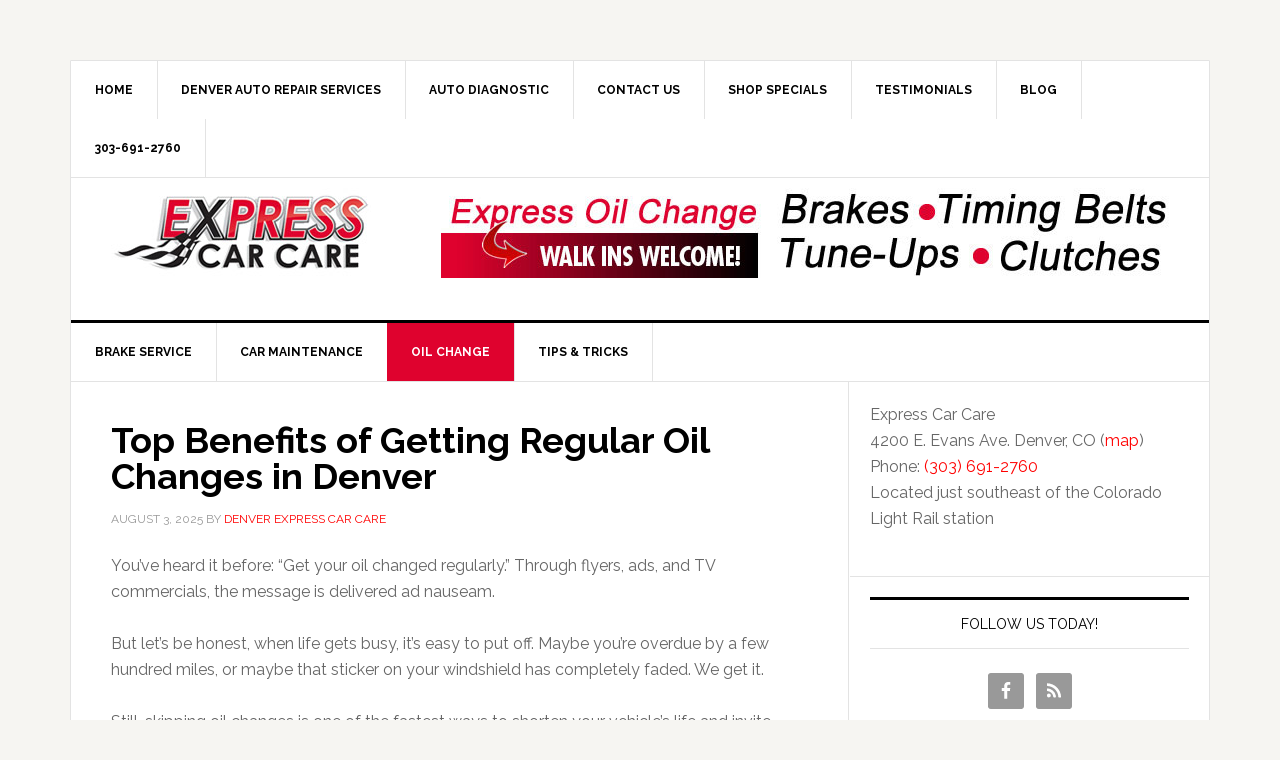

--- FILE ---
content_type: text/html; charset=UTF-8
request_url: https://denverexpresscare.com/category/car-maintenance/oil-change
body_size: 38053
content:
<!DOCTYPE html>
<html dir="ltr" lang="en-US" prefix="og: http://ogp.me/ns# fb: http://ogp.me/ns/fb#">
<head >
<meta charset="UTF-8" />
<meta name="viewport" content="width=device-width, initial-scale=1" />
<title>Oil Change | Express Car Care of Denver</title>

		<!-- All in One SEO 4.6.7.1 - aioseo.com -->
		<meta name="robots" content="noindex, max-snippet:-1, max-image-preview:large, max-video-preview:-1" />
		<link rel="canonical" href="https://denverexpresscare.com/category/car-maintenance/oil-change" />
		<link rel="next" href="https://denverexpresscare.com/category/car-maintenance/oil-change/page/2" />
		<meta name="generator" content="All in One SEO (AIOSEO) 4.6.7.1" />
		<script type="application/ld+json" class="aioseo-schema">
			{"@context":"https:\/\/schema.org","@graph":[{"@type":"BreadcrumbList","@id":"https:\/\/denverexpresscare.com\/category\/car-maintenance\/oil-change#breadcrumblist","itemListElement":[{"@type":"ListItem","@id":"https:\/\/denverexpresscare.com\/#listItem","position":1,"name":"Home","item":"https:\/\/denverexpresscare.com\/","nextItem":"https:\/\/denverexpresscare.com\/category\/car-maintenance#listItem"},{"@type":"ListItem","@id":"https:\/\/denverexpresscare.com\/category\/car-maintenance#listItem","position":2,"name":"Car Maintenance","item":"https:\/\/denverexpresscare.com\/category\/car-maintenance","nextItem":"https:\/\/denverexpresscare.com\/category\/car-maintenance\/oil-change#listItem","previousItem":"https:\/\/denverexpresscare.com\/#listItem"},{"@type":"ListItem","@id":"https:\/\/denverexpresscare.com\/category\/car-maintenance\/oil-change#listItem","position":3,"name":"Oil Change","previousItem":"https:\/\/denverexpresscare.com\/category\/car-maintenance#listItem"}]},{"@type":"CollectionPage","@id":"https:\/\/denverexpresscare.com\/category\/car-maintenance\/oil-change#collectionpage","url":"https:\/\/denverexpresscare.com\/category\/car-maintenance\/oil-change","name":"Oil Change | Express Car Care of Denver","inLanguage":"en-US","isPartOf":{"@id":"https:\/\/denverexpresscare.com\/#website"},"breadcrumb":{"@id":"https:\/\/denverexpresscare.com\/category\/car-maintenance\/oil-change#breadcrumblist"}},{"@type":"Organization","@id":"https:\/\/denverexpresscare.com\/#organization","name":"Express Car Care of Denver","description":"\"Denver's Best Auto Repair and Quick Lube\"","url":"https:\/\/denverexpresscare.com\/"},{"@type":"WebSite","@id":"https:\/\/denverexpresscare.com\/#website","url":"https:\/\/denverexpresscare.com\/","name":"Express Car Care of Denver","description":"\"Denver's Best Auto Repair and Quick Lube\"","inLanguage":"en-US","publisher":{"@id":"https:\/\/denverexpresscare.com\/#organization"}}]}
		</script>
		<!-- All in One SEO -->

<link rel='dns-prefetch' href='//fonts.googleapis.com' />
<link rel="alternate" type="application/rss+xml" title="Express Car Care of Denver &raquo; Feed" href="https://denverexpresscare.com/feed" />
<link rel="alternate" type="application/rss+xml" title="Express Car Care of Denver &raquo; Comments Feed" href="https://denverexpresscare.com/comments/feed" />
<link rel="alternate" type="application/rss+xml" title="Express Car Care of Denver &raquo; Oil Change Category Feed" href="https://denverexpresscare.com/category/car-maintenance/oil-change/feed" />
<style id='wp-img-auto-sizes-contain-inline-css' type='text/css'>
img:is([sizes=auto i],[sizes^="auto," i]){contain-intrinsic-size:3000px 1500px}
/*# sourceURL=wp-img-auto-sizes-contain-inline-css */
</style>
<link rel='stylesheet' id='news-pro-theme-css' href='https://denverexpresscare.com/wp-content/themes/news-pro/style.css?ver=3.0.1' type='text/css' media='all' />
<style id='wp-emoji-styles-inline-css' type='text/css'>

	img.wp-smiley, img.emoji {
		display: inline !important;
		border: none !important;
		box-shadow: none !important;
		height: 1em !important;
		width: 1em !important;
		margin: 0 0.07em !important;
		vertical-align: -0.1em !important;
		background: none !important;
		padding: 0 !important;
	}
/*# sourceURL=wp-emoji-styles-inline-css */
</style>
<style id='wp-block-library-inline-css' type='text/css'>
:root{--wp-block-synced-color:#7a00df;--wp-block-synced-color--rgb:122,0,223;--wp-bound-block-color:var(--wp-block-synced-color);--wp-editor-canvas-background:#ddd;--wp-admin-theme-color:#007cba;--wp-admin-theme-color--rgb:0,124,186;--wp-admin-theme-color-darker-10:#006ba1;--wp-admin-theme-color-darker-10--rgb:0,107,160.5;--wp-admin-theme-color-darker-20:#005a87;--wp-admin-theme-color-darker-20--rgb:0,90,135;--wp-admin-border-width-focus:2px}@media (min-resolution:192dpi){:root{--wp-admin-border-width-focus:1.5px}}.wp-element-button{cursor:pointer}:root .has-very-light-gray-background-color{background-color:#eee}:root .has-very-dark-gray-background-color{background-color:#313131}:root .has-very-light-gray-color{color:#eee}:root .has-very-dark-gray-color{color:#313131}:root .has-vivid-green-cyan-to-vivid-cyan-blue-gradient-background{background:linear-gradient(135deg,#00d084,#0693e3)}:root .has-purple-crush-gradient-background{background:linear-gradient(135deg,#34e2e4,#4721fb 50%,#ab1dfe)}:root .has-hazy-dawn-gradient-background{background:linear-gradient(135deg,#faaca8,#dad0ec)}:root .has-subdued-olive-gradient-background{background:linear-gradient(135deg,#fafae1,#67a671)}:root .has-atomic-cream-gradient-background{background:linear-gradient(135deg,#fdd79a,#004a59)}:root .has-nightshade-gradient-background{background:linear-gradient(135deg,#330968,#31cdcf)}:root .has-midnight-gradient-background{background:linear-gradient(135deg,#020381,#2874fc)}:root{--wp--preset--font-size--normal:16px;--wp--preset--font-size--huge:42px}.has-regular-font-size{font-size:1em}.has-larger-font-size{font-size:2.625em}.has-normal-font-size{font-size:var(--wp--preset--font-size--normal)}.has-huge-font-size{font-size:var(--wp--preset--font-size--huge)}.has-text-align-center{text-align:center}.has-text-align-left{text-align:left}.has-text-align-right{text-align:right}.has-fit-text{white-space:nowrap!important}#end-resizable-editor-section{display:none}.aligncenter{clear:both}.items-justified-left{justify-content:flex-start}.items-justified-center{justify-content:center}.items-justified-right{justify-content:flex-end}.items-justified-space-between{justify-content:space-between}.screen-reader-text{border:0;clip-path:inset(50%);height:1px;margin:-1px;overflow:hidden;padding:0;position:absolute;width:1px;word-wrap:normal!important}.screen-reader-text:focus{background-color:#ddd;clip-path:none;color:#444;display:block;font-size:1em;height:auto;left:5px;line-height:normal;padding:15px 23px 14px;text-decoration:none;top:5px;width:auto;z-index:100000}html :where(.has-border-color){border-style:solid}html :where([style*=border-top-color]){border-top-style:solid}html :where([style*=border-right-color]){border-right-style:solid}html :where([style*=border-bottom-color]){border-bottom-style:solid}html :where([style*=border-left-color]){border-left-style:solid}html :where([style*=border-width]){border-style:solid}html :where([style*=border-top-width]){border-top-style:solid}html :where([style*=border-right-width]){border-right-style:solid}html :where([style*=border-bottom-width]){border-bottom-style:solid}html :where([style*=border-left-width]){border-left-style:solid}html :where(img[class*=wp-image-]){height:auto;max-width:100%}:where(figure){margin:0 0 1em}html :where(.is-position-sticky){--wp-admin--admin-bar--position-offset:var(--wp-admin--admin-bar--height,0px)}@media screen and (max-width:600px){html :where(.is-position-sticky){--wp-admin--admin-bar--position-offset:0px}}

/*# sourceURL=wp-block-library-inline-css */
</style><style id='wp-block-heading-inline-css' type='text/css'>
h1:where(.wp-block-heading).has-background,h2:where(.wp-block-heading).has-background,h3:where(.wp-block-heading).has-background,h4:where(.wp-block-heading).has-background,h5:where(.wp-block-heading).has-background,h6:where(.wp-block-heading).has-background{padding:1.25em 2.375em}h1.has-text-align-left[style*=writing-mode]:where([style*=vertical-lr]),h1.has-text-align-right[style*=writing-mode]:where([style*=vertical-rl]),h2.has-text-align-left[style*=writing-mode]:where([style*=vertical-lr]),h2.has-text-align-right[style*=writing-mode]:where([style*=vertical-rl]),h3.has-text-align-left[style*=writing-mode]:where([style*=vertical-lr]),h3.has-text-align-right[style*=writing-mode]:where([style*=vertical-rl]),h4.has-text-align-left[style*=writing-mode]:where([style*=vertical-lr]),h4.has-text-align-right[style*=writing-mode]:where([style*=vertical-rl]),h5.has-text-align-left[style*=writing-mode]:where([style*=vertical-lr]),h5.has-text-align-right[style*=writing-mode]:where([style*=vertical-rl]),h6.has-text-align-left[style*=writing-mode]:where([style*=vertical-lr]),h6.has-text-align-right[style*=writing-mode]:where([style*=vertical-rl]){rotate:180deg}
/*# sourceURL=https://denverexpresscare.com/wp-includes/blocks/heading/style.min.css */
</style>
<style id='wp-block-image-inline-css' type='text/css'>
.wp-block-image>a,.wp-block-image>figure>a{display:inline-block}.wp-block-image img{box-sizing:border-box;height:auto;max-width:100%;vertical-align:bottom}@media not (prefers-reduced-motion){.wp-block-image img.hide{visibility:hidden}.wp-block-image img.show{animation:show-content-image .4s}}.wp-block-image[style*=border-radius] img,.wp-block-image[style*=border-radius]>a{border-radius:inherit}.wp-block-image.has-custom-border img{box-sizing:border-box}.wp-block-image.aligncenter{text-align:center}.wp-block-image.alignfull>a,.wp-block-image.alignwide>a{width:100%}.wp-block-image.alignfull img,.wp-block-image.alignwide img{height:auto;width:100%}.wp-block-image .aligncenter,.wp-block-image .alignleft,.wp-block-image .alignright,.wp-block-image.aligncenter,.wp-block-image.alignleft,.wp-block-image.alignright{display:table}.wp-block-image .aligncenter>figcaption,.wp-block-image .alignleft>figcaption,.wp-block-image .alignright>figcaption,.wp-block-image.aligncenter>figcaption,.wp-block-image.alignleft>figcaption,.wp-block-image.alignright>figcaption{caption-side:bottom;display:table-caption}.wp-block-image .alignleft{float:left;margin:.5em 1em .5em 0}.wp-block-image .alignright{float:right;margin:.5em 0 .5em 1em}.wp-block-image .aligncenter{margin-left:auto;margin-right:auto}.wp-block-image :where(figcaption){margin-bottom:1em;margin-top:.5em}.wp-block-image.is-style-circle-mask img{border-radius:9999px}@supports ((-webkit-mask-image:none) or (mask-image:none)) or (-webkit-mask-image:none){.wp-block-image.is-style-circle-mask img{border-radius:0;-webkit-mask-image:url('data:image/svg+xml;utf8,<svg viewBox="0 0 100 100" xmlns="http://www.w3.org/2000/svg"><circle cx="50" cy="50" r="50"/></svg>');mask-image:url('data:image/svg+xml;utf8,<svg viewBox="0 0 100 100" xmlns="http://www.w3.org/2000/svg"><circle cx="50" cy="50" r="50"/></svg>');mask-mode:alpha;-webkit-mask-position:center;mask-position:center;-webkit-mask-repeat:no-repeat;mask-repeat:no-repeat;-webkit-mask-size:contain;mask-size:contain}}:root :where(.wp-block-image.is-style-rounded img,.wp-block-image .is-style-rounded img){border-radius:9999px}.wp-block-image figure{margin:0}.wp-lightbox-container{display:flex;flex-direction:column;position:relative}.wp-lightbox-container img{cursor:zoom-in}.wp-lightbox-container img:hover+button{opacity:1}.wp-lightbox-container button{align-items:center;backdrop-filter:blur(16px) saturate(180%);background-color:#5a5a5a40;border:none;border-radius:4px;cursor:zoom-in;display:flex;height:20px;justify-content:center;opacity:0;padding:0;position:absolute;right:16px;text-align:center;top:16px;width:20px;z-index:100}@media not (prefers-reduced-motion){.wp-lightbox-container button{transition:opacity .2s ease}}.wp-lightbox-container button:focus-visible{outline:3px auto #5a5a5a40;outline:3px auto -webkit-focus-ring-color;outline-offset:3px}.wp-lightbox-container button:hover{cursor:pointer;opacity:1}.wp-lightbox-container button:focus{opacity:1}.wp-lightbox-container button:focus,.wp-lightbox-container button:hover,.wp-lightbox-container button:not(:hover):not(:active):not(.has-background){background-color:#5a5a5a40;border:none}.wp-lightbox-overlay{box-sizing:border-box;cursor:zoom-out;height:100vh;left:0;overflow:hidden;position:fixed;top:0;visibility:hidden;width:100%;z-index:100000}.wp-lightbox-overlay .close-button{align-items:center;cursor:pointer;display:flex;justify-content:center;min-height:40px;min-width:40px;padding:0;position:absolute;right:calc(env(safe-area-inset-right) + 16px);top:calc(env(safe-area-inset-top) + 16px);z-index:5000000}.wp-lightbox-overlay .close-button:focus,.wp-lightbox-overlay .close-button:hover,.wp-lightbox-overlay .close-button:not(:hover):not(:active):not(.has-background){background:none;border:none}.wp-lightbox-overlay .lightbox-image-container{height:var(--wp--lightbox-container-height);left:50%;overflow:hidden;position:absolute;top:50%;transform:translate(-50%,-50%);transform-origin:top left;width:var(--wp--lightbox-container-width);z-index:9999999999}.wp-lightbox-overlay .wp-block-image{align-items:center;box-sizing:border-box;display:flex;height:100%;justify-content:center;margin:0;position:relative;transform-origin:0 0;width:100%;z-index:3000000}.wp-lightbox-overlay .wp-block-image img{height:var(--wp--lightbox-image-height);min-height:var(--wp--lightbox-image-height);min-width:var(--wp--lightbox-image-width);width:var(--wp--lightbox-image-width)}.wp-lightbox-overlay .wp-block-image figcaption{display:none}.wp-lightbox-overlay button{background:none;border:none}.wp-lightbox-overlay .scrim{background-color:#fff;height:100%;opacity:.9;position:absolute;width:100%;z-index:2000000}.wp-lightbox-overlay.active{visibility:visible}@media not (prefers-reduced-motion){.wp-lightbox-overlay.active{animation:turn-on-visibility .25s both}.wp-lightbox-overlay.active img{animation:turn-on-visibility .35s both}.wp-lightbox-overlay.show-closing-animation:not(.active){animation:turn-off-visibility .35s both}.wp-lightbox-overlay.show-closing-animation:not(.active) img{animation:turn-off-visibility .25s both}.wp-lightbox-overlay.zoom.active{animation:none;opacity:1;visibility:visible}.wp-lightbox-overlay.zoom.active .lightbox-image-container{animation:lightbox-zoom-in .4s}.wp-lightbox-overlay.zoom.active .lightbox-image-container img{animation:none}.wp-lightbox-overlay.zoom.active .scrim{animation:turn-on-visibility .4s forwards}.wp-lightbox-overlay.zoom.show-closing-animation:not(.active){animation:none}.wp-lightbox-overlay.zoom.show-closing-animation:not(.active) .lightbox-image-container{animation:lightbox-zoom-out .4s}.wp-lightbox-overlay.zoom.show-closing-animation:not(.active) .lightbox-image-container img{animation:none}.wp-lightbox-overlay.zoom.show-closing-animation:not(.active) .scrim{animation:turn-off-visibility .4s forwards}}@keyframes show-content-image{0%{visibility:hidden}99%{visibility:hidden}to{visibility:visible}}@keyframes turn-on-visibility{0%{opacity:0}to{opacity:1}}@keyframes turn-off-visibility{0%{opacity:1;visibility:visible}99%{opacity:0;visibility:visible}to{opacity:0;visibility:hidden}}@keyframes lightbox-zoom-in{0%{transform:translate(calc((-100vw + var(--wp--lightbox-scrollbar-width))/2 + var(--wp--lightbox-initial-left-position)),calc(-50vh + var(--wp--lightbox-initial-top-position))) scale(var(--wp--lightbox-scale))}to{transform:translate(-50%,-50%) scale(1)}}@keyframes lightbox-zoom-out{0%{transform:translate(-50%,-50%) scale(1);visibility:visible}99%{visibility:visible}to{transform:translate(calc((-100vw + var(--wp--lightbox-scrollbar-width))/2 + var(--wp--lightbox-initial-left-position)),calc(-50vh + var(--wp--lightbox-initial-top-position))) scale(var(--wp--lightbox-scale));visibility:hidden}}
/*# sourceURL=https://denverexpresscare.com/wp-includes/blocks/image/style.min.css */
</style>
<style id='wp-block-list-inline-css' type='text/css'>
ol,ul{box-sizing:border-box}:root :where(.wp-block-list.has-background){padding:1.25em 2.375em}
/*# sourceURL=https://denverexpresscare.com/wp-includes/blocks/list/style.min.css */
</style>
<style id='wp-block-paragraph-inline-css' type='text/css'>
.is-small-text{font-size:.875em}.is-regular-text{font-size:1em}.is-large-text{font-size:2.25em}.is-larger-text{font-size:3em}.has-drop-cap:not(:focus):first-letter{float:left;font-size:8.4em;font-style:normal;font-weight:100;line-height:.68;margin:.05em .1em 0 0;text-transform:uppercase}body.rtl .has-drop-cap:not(:focus):first-letter{float:none;margin-left:.1em}p.has-drop-cap.has-background{overflow:hidden}:root :where(p.has-background){padding:1.25em 2.375em}:where(p.has-text-color:not(.has-link-color)) a{color:inherit}p.has-text-align-left[style*="writing-mode:vertical-lr"],p.has-text-align-right[style*="writing-mode:vertical-rl"]{rotate:180deg}
/*# sourceURL=https://denverexpresscare.com/wp-includes/blocks/paragraph/style.min.css */
</style>
<style id='global-styles-inline-css' type='text/css'>
:root{--wp--preset--aspect-ratio--square: 1;--wp--preset--aspect-ratio--4-3: 4/3;--wp--preset--aspect-ratio--3-4: 3/4;--wp--preset--aspect-ratio--3-2: 3/2;--wp--preset--aspect-ratio--2-3: 2/3;--wp--preset--aspect-ratio--16-9: 16/9;--wp--preset--aspect-ratio--9-16: 9/16;--wp--preset--color--black: #000000;--wp--preset--color--cyan-bluish-gray: #abb8c3;--wp--preset--color--white: #ffffff;--wp--preset--color--pale-pink: #f78da7;--wp--preset--color--vivid-red: #cf2e2e;--wp--preset--color--luminous-vivid-orange: #ff6900;--wp--preset--color--luminous-vivid-amber: #fcb900;--wp--preset--color--light-green-cyan: #7bdcb5;--wp--preset--color--vivid-green-cyan: #00d084;--wp--preset--color--pale-cyan-blue: #8ed1fc;--wp--preset--color--vivid-cyan-blue: #0693e3;--wp--preset--color--vivid-purple: #9b51e0;--wp--preset--gradient--vivid-cyan-blue-to-vivid-purple: linear-gradient(135deg,rgb(6,147,227) 0%,rgb(155,81,224) 100%);--wp--preset--gradient--light-green-cyan-to-vivid-green-cyan: linear-gradient(135deg,rgb(122,220,180) 0%,rgb(0,208,130) 100%);--wp--preset--gradient--luminous-vivid-amber-to-luminous-vivid-orange: linear-gradient(135deg,rgb(252,185,0) 0%,rgb(255,105,0) 100%);--wp--preset--gradient--luminous-vivid-orange-to-vivid-red: linear-gradient(135deg,rgb(255,105,0) 0%,rgb(207,46,46) 100%);--wp--preset--gradient--very-light-gray-to-cyan-bluish-gray: linear-gradient(135deg,rgb(238,238,238) 0%,rgb(169,184,195) 100%);--wp--preset--gradient--cool-to-warm-spectrum: linear-gradient(135deg,rgb(74,234,220) 0%,rgb(151,120,209) 20%,rgb(207,42,186) 40%,rgb(238,44,130) 60%,rgb(251,105,98) 80%,rgb(254,248,76) 100%);--wp--preset--gradient--blush-light-purple: linear-gradient(135deg,rgb(255,206,236) 0%,rgb(152,150,240) 100%);--wp--preset--gradient--blush-bordeaux: linear-gradient(135deg,rgb(254,205,165) 0%,rgb(254,45,45) 50%,rgb(107,0,62) 100%);--wp--preset--gradient--luminous-dusk: linear-gradient(135deg,rgb(255,203,112) 0%,rgb(199,81,192) 50%,rgb(65,88,208) 100%);--wp--preset--gradient--pale-ocean: linear-gradient(135deg,rgb(255,245,203) 0%,rgb(182,227,212) 50%,rgb(51,167,181) 100%);--wp--preset--gradient--electric-grass: linear-gradient(135deg,rgb(202,248,128) 0%,rgb(113,206,126) 100%);--wp--preset--gradient--midnight: linear-gradient(135deg,rgb(2,3,129) 0%,rgb(40,116,252) 100%);--wp--preset--font-size--small: 13px;--wp--preset--font-size--medium: 20px;--wp--preset--font-size--large: 36px;--wp--preset--font-size--x-large: 42px;--wp--preset--spacing--20: 0.44rem;--wp--preset--spacing--30: 0.67rem;--wp--preset--spacing--40: 1rem;--wp--preset--spacing--50: 1.5rem;--wp--preset--spacing--60: 2.25rem;--wp--preset--spacing--70: 3.38rem;--wp--preset--spacing--80: 5.06rem;--wp--preset--shadow--natural: 6px 6px 9px rgba(0, 0, 0, 0.2);--wp--preset--shadow--deep: 12px 12px 50px rgba(0, 0, 0, 0.4);--wp--preset--shadow--sharp: 6px 6px 0px rgba(0, 0, 0, 0.2);--wp--preset--shadow--outlined: 6px 6px 0px -3px rgb(255, 255, 255), 6px 6px rgb(0, 0, 0);--wp--preset--shadow--crisp: 6px 6px 0px rgb(0, 0, 0);}:where(.is-layout-flex){gap: 0.5em;}:where(.is-layout-grid){gap: 0.5em;}body .is-layout-flex{display: flex;}.is-layout-flex{flex-wrap: wrap;align-items: center;}.is-layout-flex > :is(*, div){margin: 0;}body .is-layout-grid{display: grid;}.is-layout-grid > :is(*, div){margin: 0;}:where(.wp-block-columns.is-layout-flex){gap: 2em;}:where(.wp-block-columns.is-layout-grid){gap: 2em;}:where(.wp-block-post-template.is-layout-flex){gap: 1.25em;}:where(.wp-block-post-template.is-layout-grid){gap: 1.25em;}.has-black-color{color: var(--wp--preset--color--black) !important;}.has-cyan-bluish-gray-color{color: var(--wp--preset--color--cyan-bluish-gray) !important;}.has-white-color{color: var(--wp--preset--color--white) !important;}.has-pale-pink-color{color: var(--wp--preset--color--pale-pink) !important;}.has-vivid-red-color{color: var(--wp--preset--color--vivid-red) !important;}.has-luminous-vivid-orange-color{color: var(--wp--preset--color--luminous-vivid-orange) !important;}.has-luminous-vivid-amber-color{color: var(--wp--preset--color--luminous-vivid-amber) !important;}.has-light-green-cyan-color{color: var(--wp--preset--color--light-green-cyan) !important;}.has-vivid-green-cyan-color{color: var(--wp--preset--color--vivid-green-cyan) !important;}.has-pale-cyan-blue-color{color: var(--wp--preset--color--pale-cyan-blue) !important;}.has-vivid-cyan-blue-color{color: var(--wp--preset--color--vivid-cyan-blue) !important;}.has-vivid-purple-color{color: var(--wp--preset--color--vivid-purple) !important;}.has-black-background-color{background-color: var(--wp--preset--color--black) !important;}.has-cyan-bluish-gray-background-color{background-color: var(--wp--preset--color--cyan-bluish-gray) !important;}.has-white-background-color{background-color: var(--wp--preset--color--white) !important;}.has-pale-pink-background-color{background-color: var(--wp--preset--color--pale-pink) !important;}.has-vivid-red-background-color{background-color: var(--wp--preset--color--vivid-red) !important;}.has-luminous-vivid-orange-background-color{background-color: var(--wp--preset--color--luminous-vivid-orange) !important;}.has-luminous-vivid-amber-background-color{background-color: var(--wp--preset--color--luminous-vivid-amber) !important;}.has-light-green-cyan-background-color{background-color: var(--wp--preset--color--light-green-cyan) !important;}.has-vivid-green-cyan-background-color{background-color: var(--wp--preset--color--vivid-green-cyan) !important;}.has-pale-cyan-blue-background-color{background-color: var(--wp--preset--color--pale-cyan-blue) !important;}.has-vivid-cyan-blue-background-color{background-color: var(--wp--preset--color--vivid-cyan-blue) !important;}.has-vivid-purple-background-color{background-color: var(--wp--preset--color--vivid-purple) !important;}.has-black-border-color{border-color: var(--wp--preset--color--black) !important;}.has-cyan-bluish-gray-border-color{border-color: var(--wp--preset--color--cyan-bluish-gray) !important;}.has-white-border-color{border-color: var(--wp--preset--color--white) !important;}.has-pale-pink-border-color{border-color: var(--wp--preset--color--pale-pink) !important;}.has-vivid-red-border-color{border-color: var(--wp--preset--color--vivid-red) !important;}.has-luminous-vivid-orange-border-color{border-color: var(--wp--preset--color--luminous-vivid-orange) !important;}.has-luminous-vivid-amber-border-color{border-color: var(--wp--preset--color--luminous-vivid-amber) !important;}.has-light-green-cyan-border-color{border-color: var(--wp--preset--color--light-green-cyan) !important;}.has-vivid-green-cyan-border-color{border-color: var(--wp--preset--color--vivid-green-cyan) !important;}.has-pale-cyan-blue-border-color{border-color: var(--wp--preset--color--pale-cyan-blue) !important;}.has-vivid-cyan-blue-border-color{border-color: var(--wp--preset--color--vivid-cyan-blue) !important;}.has-vivid-purple-border-color{border-color: var(--wp--preset--color--vivid-purple) !important;}.has-vivid-cyan-blue-to-vivid-purple-gradient-background{background: var(--wp--preset--gradient--vivid-cyan-blue-to-vivid-purple) !important;}.has-light-green-cyan-to-vivid-green-cyan-gradient-background{background: var(--wp--preset--gradient--light-green-cyan-to-vivid-green-cyan) !important;}.has-luminous-vivid-amber-to-luminous-vivid-orange-gradient-background{background: var(--wp--preset--gradient--luminous-vivid-amber-to-luminous-vivid-orange) !important;}.has-luminous-vivid-orange-to-vivid-red-gradient-background{background: var(--wp--preset--gradient--luminous-vivid-orange-to-vivid-red) !important;}.has-very-light-gray-to-cyan-bluish-gray-gradient-background{background: var(--wp--preset--gradient--very-light-gray-to-cyan-bluish-gray) !important;}.has-cool-to-warm-spectrum-gradient-background{background: var(--wp--preset--gradient--cool-to-warm-spectrum) !important;}.has-blush-light-purple-gradient-background{background: var(--wp--preset--gradient--blush-light-purple) !important;}.has-blush-bordeaux-gradient-background{background: var(--wp--preset--gradient--blush-bordeaux) !important;}.has-luminous-dusk-gradient-background{background: var(--wp--preset--gradient--luminous-dusk) !important;}.has-pale-ocean-gradient-background{background: var(--wp--preset--gradient--pale-ocean) !important;}.has-electric-grass-gradient-background{background: var(--wp--preset--gradient--electric-grass) !important;}.has-midnight-gradient-background{background: var(--wp--preset--gradient--midnight) !important;}.has-small-font-size{font-size: var(--wp--preset--font-size--small) !important;}.has-medium-font-size{font-size: var(--wp--preset--font-size--medium) !important;}.has-large-font-size{font-size: var(--wp--preset--font-size--large) !important;}.has-x-large-font-size{font-size: var(--wp--preset--font-size--x-large) !important;}
/*# sourceURL=global-styles-inline-css */
</style>

<style id='classic-theme-styles-inline-css' type='text/css'>
/*! This file is auto-generated */
.wp-block-button__link{color:#fff;background-color:#32373c;border-radius:9999px;box-shadow:none;text-decoration:none;padding:calc(.667em + 2px) calc(1.333em + 2px);font-size:1.125em}.wp-block-file__button{background:#32373c;color:#fff;text-decoration:none}
/*# sourceURL=/wp-includes/css/classic-themes.min.css */
</style>
<link rel='stylesheet' id='contact-form-7-css' href='https://denverexpresscare.com/wp-content/plugins/contact-form-7/includes/css/styles.css?ver=5.5.6' type='text/css' media='all' />
<link rel='stylesheet' id='google-fonts-css' href='//fonts.googleapis.com/css?family=Raleway%3A400%2C700%7CPathway+Gothic+One&#038;ver=3.0.1' type='text/css' media='all' />
<link rel='stylesheet' id='simple-social-icons-font-css' href='https://denverexpresscare.com/wp-content/plugins/simple-social-icons/css/style.css?ver=3.0.2' type='text/css' media='all' />
<link rel="https://api.w.org/" href="https://denverexpresscare.com/wp-json/" /><link rel="alternate" title="JSON" type="application/json" href="https://denverexpresscare.com/wp-json/wp/v2/categories/13" /><link rel="EditURI" type="application/rsd+xml" title="RSD" href="https://denverexpresscare.com/xmlrpc.php?rsd" />

<meta name="google-site-verification" content="nG-hl3ZKOS8yPhGOO-Hq60Yda1ZiwoweYDT7ne6qCl8" /><link rel="icon" href="https://denverexpresscare.com/wp-content/themes/news-pro/images/favicon.ico" />
<style type="text/css">.site-title a { background: url(https://denverexpresscare.com/wp-content/uploads/2014/08/logo.jpg) no-repeat !important; }</style>

<!-- START - Open Graph and Twitter Card Tags 3.3.3 -->
 <!-- Facebook Open Graph -->
  <meta property="og:locale" content="en_US"/>
  <meta property="og:site_name" content="Express Car Care of Denver"/>
  <meta property="og:title" content="Oil Change"/>
  <meta property="og:url" content="https://denverexpresscare.com/category/car-maintenance/oil-change"/>
  <meta property="og:type" content="article"/>
  <meta property="og:description" content="&quot;Denver&#039;s Best Auto Repair and Quick Lube&quot;"/>
 <!-- Google+ / Schema.org -->
  <meta itemprop="name" content="Oil Change"/>
  <meta itemprop="headline" content="Oil Change"/>
  <meta itemprop="description" content="&quot;Denver&#039;s Best Auto Repair and Quick Lube&quot;"/>
  <!--<meta itemprop="publisher" content="Express Car Care of Denver"/>--> <!-- To solve: The attribute publisher.itemtype has an invalid value -->
 <!-- Twitter Cards -->
  <meta name="twitter:title" content="Oil Change"/>
  <meta name="twitter:url" content="https://denverexpresscare.com/category/car-maintenance/oil-change"/>
  <meta name="twitter:description" content="&quot;Denver&#039;s Best Auto Repair and Quick Lube&quot;"/>
  <meta name="twitter:card" content="summary_large_image"/>
 <!-- SEO -->
 <!-- Misc. tags -->
 <!-- is_category -->
<!-- END - Open Graph and Twitter Card Tags 3.3.3 -->
	
</head>
<body data-rsssl=1 class="archive category category-oil-change category-13 wp-theme-genesis wp-child-theme-news-pro custom-header header-image content-sidebar genesis-breadcrumbs-hidden genesis-footer-widgets-visible" itemscope itemtype="https://schema.org/WebPage"><!-- Google tag (gtag.js) -->
<script async src="https://www.googletagmanager.com/gtag/js?id=G-TPRBJVXZKM"></script>
<script>
  window.dataLayer = window.dataLayer || [];
  function gtag(){dataLayer.push(arguments);}
  gtag('js', new Date());

  gtag('config', 'G-TPRBJVXZKM');
</script><div class="site-container"><nav class="nav-secondary" aria-label="Secondary" itemscope itemtype="https://schema.org/SiteNavigationElement"><div class="wrap"><ul id="menu-main" class="menu genesis-nav-menu menu-secondary"><li id="menu-item-1905" class="menu-item menu-item-type-post_type menu-item-object-page menu-item-home menu-item-1905"><a href="https://denverexpresscare.com/" itemprop="url"><span itemprop="name">Home</span></a></li>
<li id="menu-item-1908" class="menu-item menu-item-type-post_type menu-item-object-page menu-item-has-children menu-item-1908"><a href="https://denverexpresscare.com/our-services" itemprop="url"><span itemprop="name">Denver Auto Repair Services</span></a>
<ul class="sub-menu">
	<li id="menu-item-1916" class="menu-item menu-item-type-post_type menu-item-object-page menu-item-1916"><a href="https://denverexpresscare.com/our-services/full-service-oil-change" itemprop="url"><span itemprop="name">Full Service Oil Change</span></a></li>
	<li id="menu-item-4929" class="menu-item menu-item-type-custom menu-item-object-custom menu-item-has-children menu-item-4929"><a href="#" itemprop="url"><span itemprop="name">Expert Mechanics</span></a>
	<ul class="sub-menu">
		<li id="menu-item-4927" class="menu-item menu-item-type-post_type menu-item-object-page menu-item-4927"><a href="https://denverexpresscare.com/expert-honda-mechanics" itemprop="url"><span itemprop="name">Expert Honda Mechanics</span></a></li>
		<li id="menu-item-4926" class="menu-item menu-item-type-post_type menu-item-object-page menu-item-4926"><a href="https://denverexpresscare.com/expert-toyota-mechanics" itemprop="url"><span itemprop="name">Expert Toyota Mechanics</span></a></li>
		<li id="menu-item-4928" class="menu-item menu-item-type-post_type menu-item-object-page menu-item-4928"><a href="https://denverexpresscare.com/expert-subaru-mechanics" itemprop="url"><span itemprop="name">Expert Subaru Mechanics</span></a></li>
	</ul>
</li>
	<li id="menu-item-1910" class="menu-item menu-item-type-post_type menu-item-object-page menu-item-1910"><a href="https://denverexpresscare.com/our-services/automatic-transmission" itemprop="url"><span itemprop="name">Automatic Transmission</span></a></li>
	<li id="menu-item-1915" class="menu-item menu-item-type-post_type menu-item-object-page menu-item-1915"><a href="https://denverexpresscare.com/our-services/fuel-system-cleaning" itemprop="url"><span itemprop="name">Fuel System Cleaning</span></a></li>
	<li id="menu-item-1918" class="menu-item menu-item-type-post_type menu-item-object-page menu-item-1918"><a href="https://denverexpresscare.com/our-services/cooling-system-service" itemprop="url"><span itemprop="name">Radiator Flush Service</span></a></li>
	<li id="menu-item-1922" class="menu-item menu-item-type-post_type menu-item-object-page menu-item-1922"><a href="https://denverexpresscare.com/our-services/wiper-blades" itemprop="url"><span itemprop="name">Wiper Blades</span></a></li>
	<li id="menu-item-1909" class="menu-item menu-item-type-post_type menu-item-object-page menu-item-1909"><a href="https://denverexpresscare.com/our-services/air-filter" itemprop="url"><span itemprop="name">Air Filter</span></a></li>
	<li id="menu-item-1912" class="menu-item menu-item-type-post_type menu-item-object-page menu-item-1912"><a href="https://denverexpresscare.com/our-services/cabin-air-filter" itemprop="url"><span itemprop="name">Cabin Air Filter</span></a></li>
	<li id="menu-item-1917" class="menu-item menu-item-type-post_type menu-item-object-page menu-item-1917"><a href="https://denverexpresscare.com/our-services/gearbox-service" itemprop="url"><span itemprop="name">Gearbox Service</span></a></li>
	<li id="menu-item-1911" class="menu-item menu-item-type-post_type menu-item-object-page menu-item-1911"><a href="https://denverexpresscare.com/our-services/brake-repair" itemprop="url"><span itemprop="name">Brake Repair</span></a></li>
	<li id="menu-item-4831" class="menu-item menu-item-type-post_type menu-item-object-page menu-item-4831"><a href="https://denverexpresscare.com/clutch-repair" itemprop="url"><span itemprop="name">Clutch Repair</span></a></li>
	<li id="menu-item-1914" class="menu-item menu-item-type-post_type menu-item-object-page menu-item-1914"><a href="https://denverexpresscare.com/our-services/cv-boots" itemprop="url"><span itemprop="name">CV Boots</span></a></li>
	<li id="menu-item-1921" class="menu-item menu-item-type-post_type menu-item-object-page menu-item-1921"><a href="https://denverexpresscare.com/our-services/tune-up" itemprop="url"><span itemprop="name">Tune-Up</span></a></li>
	<li id="menu-item-1919" class="menu-item menu-item-type-post_type menu-item-object-page menu-item-1919"><a href="https://denverexpresscare.com/our-services/steering-suspension" itemprop="url"><span itemprop="name">Steering &#038; Suspension</span></a></li>
	<li id="menu-item-1920" class="menu-item menu-item-type-post_type menu-item-object-page menu-item-1920"><a href="https://denverexpresscare.com/our-services/tires" itemprop="url"><span itemprop="name">Tires</span></a></li>
</ul>
</li>
<li id="menu-item-2050" class="menu-item menu-item-type-post_type menu-item-object-page menu-item-2050"><a href="https://denverexpresscare.com/auto-diagnostic" itemprop="url"><span itemprop="name">Auto Diagnostic</span></a></li>
<li id="menu-item-1958" class="menu-item menu-item-type-post_type menu-item-object-page menu-item-has-children menu-item-1958"><a href="https://denverexpresscare.com/contact-us" itemprop="url"><span itemprop="name">Contact Us</span></a>
<ul class="sub-menu">
	<li id="menu-item-1931" class="menu-item menu-item-type-post_type menu-item-object-page menu-item-1931"><a href="https://denverexpresscare.com/about-us" itemprop="url"><span itemprop="name">About Us</span></a></li>
</ul>
</li>
<li id="menu-item-1929" class="menu-item menu-item-type-post_type menu-item-object-page menu-item-1929"><a href="https://denverexpresscare.com/shop-specials" itemprop="url"><span itemprop="name">Shop Specials</span></a></li>
<li id="menu-item-1962" class="menu-item menu-item-type-post_type menu-item-object-page menu-item-1962"><a href="https://denverexpresscare.com/testimonials" itemprop="url"><span itemprop="name">Testimonials</span></a></li>
<li id="menu-item-1930" class="menu-item menu-item-type-post_type menu-item-object-page current_page_parent menu-item-1930"><a href="https://denverexpresscare.com/blog" itemprop="url"><span itemprop="name">Blog</span></a></li>
<li id="menu-item-1978" class="menu-item menu-item-type-custom menu-item-object-custom menu-item-1978"><a href="#" itemprop="url"><span itemprop="name">303-691-2760</span></a></li>
</ul></div></nav><header class="site-header" itemscope itemtype="https://schema.org/WPHeader"><div class="wrap"><div class="title-area"><p class="site-title" itemprop="headline"><a href="https://denverexpresscare.com/">Express Car Care of Denver</a></p><p class="site-description" itemprop="description">&quot;Denver&#039;s Best Auto Repair and Quick Lube&quot;</p></div><div class="widget-area header-widget-area"><section id="text-3" class="widget widget_text"><div class="widget-wrap">			<div class="textwidget"><p><img decoding="async" src="https://denverexpresscare.com/wp-content/uploads/2018/05/walkins2.jpg" /></p>
</div>
		</div></section>
</div></div></header><nav class="nav-primary" aria-label="Main" itemscope itemtype="https://schema.org/SiteNavigationElement"><div class="wrap"><ul id="menu-main-blog" class="menu genesis-nav-menu menu-primary"><li id="menu-item-1932" class="menu-item menu-item-type-taxonomy menu-item-object-category menu-item-1932"><a href="https://denverexpresscare.com/category/brake-service" itemprop="url"><span itemprop="name">Brake Service</span></a></li>
<li id="menu-item-1933" class="menu-item menu-item-type-taxonomy menu-item-object-category current-category-ancestor current-category-parent menu-item-has-children menu-item-1933"><a href="https://denverexpresscare.com/category/car-maintenance" itemprop="url"><span itemprop="name">Car Maintenance</span></a>
<ul class="sub-menu">
	<li id="menu-item-1934" class="menu-item menu-item-type-taxonomy menu-item-object-category menu-item-1934"><a href="https://denverexpresscare.com/category/car-maintenance/heating-air-conditioning" itemprop="url"><span itemprop="name">Heating-Air Conditioning</span></a></li>
	<li id="menu-item-1936" class="menu-item menu-item-type-taxonomy menu-item-object-category menu-item-1936"><a href="https://denverexpresscare.com/category/car-maintenance/suspension" itemprop="url"><span itemprop="name">Suspension</span></a></li>
	<li id="menu-item-1937" class="menu-item menu-item-type-taxonomy menu-item-object-category menu-item-1937"><a href="https://denverexpresscare.com/category/car-maintenance/transmission" itemprop="url"><span itemprop="name">Transmission</span></a></li>
	<li id="menu-item-1939" class="menu-item menu-item-type-taxonomy menu-item-object-category menu-item-1939"><a href="https://denverexpresscare.com/category/engine" itemprop="url"><span itemprop="name">Engine</span></a></li>
	<li id="menu-item-1943" class="menu-item menu-item-type-taxonomy menu-item-object-category menu-item-1943"><a href="https://denverexpresscare.com/category/tires" itemprop="url"><span itemprop="name">Tires</span></a></li>
</ul>
</li>
<li id="menu-item-1935" class="menu-item menu-item-type-taxonomy menu-item-object-category current-menu-item menu-item-1935"><a href="https://denverexpresscare.com/category/car-maintenance/oil-change" aria-current="page" itemprop="url"><span itemprop="name">Oil Change</span></a></li>
<li id="menu-item-1942" class="menu-item menu-item-type-taxonomy menu-item-object-category menu-item-1942"><a href="https://denverexpresscare.com/category/tips-tricks" itemprop="url"><span itemprop="name">Tips &#038; Tricks</span></a></li>
</ul></div></nav><div class="site-inner"><div class="content-sidebar-wrap"><main class="content"><article class="post-6255 post type-post status-publish format-standard has-post-thumbnail category-oil-change tag-regular-oil-changes-in-denver entry" aria-label="Top Benefits of Getting Regular Oil Changes in Denver" itemscope itemtype="https://schema.org/CreativeWork"><header class="entry-header"><h2 class="entry-title" itemprop="headline"><a class="entry-title-link" rel="bookmark" href="https://denverexpresscare.com/top-benefits-of-getting-regular-oil-changes-in-denver">Top Benefits of Getting Regular Oil Changes in Denver</a></h2>
<p class="entry-meta"><time class="entry-time" itemprop="datePublished" datetime="2025-08-03T15:07:29-07:00">August 3, 2025</time> by <span class="entry-author" itemprop="author" itemscope itemtype="https://schema.org/Person"><a href="https://denverexpresscare.com/author/admin" class="entry-author-link" rel="author" itemprop="url"><span class="entry-author-name" itemprop="name">Denver Express Car Care</span></a></span>  </p></header><div class="entry-content" itemprop="text">
<p>You’ve heard it before: “Get your oil changed regularly.” Through flyers, ads, and TV commercials, the message is delivered ad nauseam.&nbsp;</p>



<p>But let’s be honest, when life gets busy, it’s easy to put off. Maybe you’re overdue by a few hundred miles, or maybe that sticker on your windshield has completely faded. We get it.</p>



<p>Still, skipping oil changes is one of the fastest ways to shorten your vehicle’s life and invite expensive engine trouble down the line. And here in Denver, with our unique climate swings and mountain driving, keeping up with routine maintenance like oil changes isn’t just a good idea, it’s a must.</p>



<p>Here are the top benefits of getting <a href="https://denverexpresscare.com/tag/oil-change-frequency">regular oil changes in Denver</a> and why your engine will thank you.</p>



<p>Keeps Your Engine Running Smoothly</p>



<p>Your car’s engine is made up of many fast-moving parts. Oil acts as a lubricant, keeping those parts gliding smoothly without grinding or seizing up.</p>



<p>Over time, engine oil breaks down, thickens, and collects dirt and debris. That old, dirty oil can’t lubricate as well, which leads to friction, overheating, and wear and tear on vital engine components.</p>


<div class="wp-block-image">
<figure class="alignright size-full"><a href="https://denverexpresscare.com/wp-content/uploads/2025/08/top-benefits-of-getting-regular-oil-changes-in-denver.jpeg"><img decoding="async" width="450" height="300" src="https://denverexpresscare.com/wp-content/uploads/2025/08/top-benefits-of-getting-regular-oil-changes-in-denver.jpeg" alt="Top Benefits of Getting Regular Oil Changes in Denver" class="wp-image-6264" srcset="https://denverexpresscare.com/wp-content/uploads/2025/08/top-benefits-of-getting-regular-oil-changes-in-denver.jpeg 450w, https://denverexpresscare.com/wp-content/uploads/2025/08/top-benefits-of-getting-regular-oil-changes-in-denver-300x200.jpeg 300w" sizes="(max-width: 450px) 100vw, 450px" /></a></figure>
</div>


<p>Fresh oil = smoother performance. It gives your engine a breath of fresh air—something it needs to function at its best.</p>



<p>Improves Fuel Efficiency</p>



<p>Dirty oil creates drag inside your engine. That means your car has to work harder to go the same distance, which lowers fuel efficiency.</p>



<p>Getting regular oil changes helps maintain optimal engine performance, and that translates to better gas mileage. And with gas prices always fluctuating, every little bit counts.</p>



<p>Regular oil changes = more miles per gallon = more money in your pocket.</p>



<p><strong>Extends the Life of Your Engine</strong></p>



<p>An oil change might cost a few bucks, but a new engine? That’ll run you thousands.</p>



<p>Clean oil keeps internal engine components from wearing out prematurely. It also reduces the buildup of sludge, which can block important oil passages and destroy your engine over time.</p>



<p>Think of it as preventive medicine. Routine oil changes are one of the most cost-effective ways to make sure your vehicle stays on the road for years to come.</p>



<p><strong>Prevents Overheating</strong></p>



<p>In addition to lubricating the engine, oil helps dissipate heat. As it flows through the engine, it draws heat away from critical areas.</p>



<p>But once oil starts to degrade, it can’t manage temperatures effectively, especially when you’re climbing I-70 to the mountains or stuck in stop-and-go Denver traffic on a hot day.</p>



<p>Regular oil changes keep your engine running smoothly, no matter the conditions.</p>



<p><strong>Reduces Harmful Emissions</strong></p>



<p>When oil gets old and dirty, it thickens and creates sludge. That sludge can cause your car to burn oil, leading to more smoke and harmful emissions.</p>



<p>Clean oil means a cleaner-running engine, which is better for your car, your wallet, and our Colorado air.</p>



<p>If your vehicle is due for an emissions test (as required in Denver), fresh oil can help ensure you pass without any surprise delays.</p>



<p><strong>Protects Your Turbocharger (If You Have One)</strong></p>



<p>If you drive a newer Honda, Toyota, or Subaru model equipped with a turbocharged engine, regular oil changes are even more critical.</p>



<p>Turbochargers spin at incredibly high speeds—up to 200,000 RPM. That’s not a typo. These systems rely on a steady flow of clean oil to avoid heat damage and friction.</p>



<p>Miss an oil change, and that turbo can suffer premature wear or even fail completely. That’s not a cheap fix.</p>



<p><strong>Catches Bigger Problems Early</strong></p>



<p>During an <a href="https://denverexpresscare.com/the-benefits-of-professional-oil-change-service">oil change</a>, experienced technicians don’t just swap out the oil and call it good. They also check for signs of leaks, fluid levels, belt wear, and other potential issues.</p>



<p>It’s a chance to catch developing problems early, before they leave you stranded on the side of I-25 with steam pouring out from under the hood.</p>



<p>Why It Matters Even More in Denver</p>



<p>Living in the Mile High City comes with some added pressure on you and your car. Denver drivers deal with:</p>



<ul class="wp-block-list">
<li>Higher elevations, which mean thinner air and harder-working engines</li>



<li>Temperature swings, from freezing mornings to blazing afternoons</li>



<li>Mountain driving, which puts strain on engines, brakes, and cooling systems</li>



<li>Stop-and-go urban traffic, which shortens the useful life of engine oil</li>



<li>Road treatments in winter, which increase engine and undercarriage corrosion</li>
</ul>



<p>In short: Denver is rough on cars.</p>



<p>That’s why skipping oil changes here is riskier than in more moderate climates. If you want your car to thrive in Colorado, oil maintenance is non-negotiable.</p>



<h3 class="wp-block-heading">How Often Should You Change Your Oil?</h3>



<p>The old rule of thumb was every 3,000 miles, but that’s no longer true for all vehicles.</p>



<p>Modern synthetic oils and engines can often go 5,000 to 7,500 miles, sometimes more, depending on the make, model, and driving conditions.</p>



<p>Still, Denver’s environment can shorten oil life. If you regularly:</p>



<ul class="wp-block-list">
<li>Drive in stop-and-go traffic</li>



<li>Take short trips</li>



<li>Tow or haul gear</li>



<li>Climb mountain roads</li>



<li>Face cold starts in winter</li>
</ul>



<p>…then it’s smart to stick to the lower end of that range.</p>



<p>Not sure? Just ask. We’ll check your vehicle manufacturer’s guidelines and help you set a personalized maintenance schedule.</p>



<p><strong>Why Choose a Family-Owned Shop for Your Oil Change?</strong></p>



<p>We’re the first to tell you that we’re not a national chain. We’re a trusted, family-owned shop serving the Denver community for years. That means:</p>



<ul class="wp-block-list">
<li>No upsells</li>



<li>No gimmicks</li>



<li>No rush jobs</li>
</ul>



<p>Just <a href="https://denverexpresscare.com/oil-change-specials-in-denver-save-money-and-keep-your-car-running-right">honest oil changes</a>, clear communication, and a friendly face you’ll recognize each time you come in.</p>



<p>We’ll help you understand exactly what your car needs—and what it doesn’t. And if you’re ever unsure about a dashboard light, strange sound, or weird smell, we’re just a phone call away.</p>



<p><strong>Ready for Your Next Oil Change?</strong></p>



<p>If it’s been a while since your last service, don’t wait. Regular oil changes are quick, affordable, and one of the best ways to protect your investment.</p>



<p>Take care of your car, and it’ll take care of you. Schedule your next oil change today. We&#8217;ll get you in, out, and back on the road with confidence.</p>
</div><footer class="entry-footer"><p class="entry-meta"><span class="entry-categories">Filed Under: <a href="https://denverexpresscare.com/category/car-maintenance/oil-change" rel="category tag">Oil Change</a></span> <span class="entry-tags">Tagged With: <a href="https://denverexpresscare.com/tag/regular-oil-changes-in-denver" rel="tag">Regular Oil Changes in Denver</a></span></p></footer></article><article class="post-6174 post type-post status-publish format-standard has-post-thumbnail category-oil-change tag-oil-change-specials-denver entry" aria-label="Oil Change Specials in Denver: Save Money and Keep Your Car Running Right" itemscope itemtype="https://schema.org/CreativeWork"><header class="entry-header"><h2 class="entry-title" itemprop="headline"><a class="entry-title-link" rel="bookmark" href="https://denverexpresscare.com/oil-change-specials-in-denver-save-money-and-keep-your-car-running-right">Oil Change Specials in Denver: Save Money and Keep Your Car Running Right</a></h2>
<p class="entry-meta"><time class="entry-time" itemprop="datePublished" datetime="2025-06-10T15:48:55-07:00">June 10, 2025</time> by <span class="entry-author" itemprop="author" itemscope itemtype="https://schema.org/Person"><a href="https://denverexpresscare.com/author/admin" class="entry-author-link" rel="author" itemprop="url"><span class="entry-author-name" itemprop="name">Denver Express Car Care</span></a></span>  </p></header><div class="entry-content" itemprop="text">
<p>I know. Another reminder of just how important an oil change is for your car.&nbsp;</p>



<p>You’ve heard this message repeatedly. You try to stick to a schedule, but … Between work, errands, weekend plans, and everything in between, it’s easy to push car maintenance to the bottom of your to-do list. Oil changes? You’ll get around to it&#8230;eventually.</p>



<p>But here’s the thing: an oil change is one of the simplest, most cost-effective ways to protect your car’s engine and extend its lifespan. It’s the small appointment that makes a big difference.</p>



<p>And if you’re looking for ways to save money without sacrificing quality? You’re in luck. Here in Denver, oil change specials can make it easier—and more affordable—than ever to give your car the care it deserves. IF you find the right oil change specialist to provide you with a quality job.</p>



<p>How do you know you’re at the right place?&nbsp;</p>



<p>Let’s talk about why oil changes matter, what happens if you skip them, and how finding the right special can help you save both time and money.</p>


<div class="wp-block-image">
<figure class="alignright size-full"><a href="https://denverexpresscare.com/wp-content/uploads/2025/06/oil-change-specials-in-denver-save-money-and-keep-your-car-running-right.jpeg"><img loading="lazy" decoding="async" width="450" height="292" src="https://denverexpresscare.com/wp-content/uploads/2025/06/oil-change-specials-in-denver-save-money-and-keep-your-car-running-right.jpeg" alt="Oil Change Specials in Denver: Save Money and Keep Your Car Running Right" class="wp-image-6178" srcset="https://denverexpresscare.com/wp-content/uploads/2025/06/oil-change-specials-in-denver-save-money-and-keep-your-car-running-right.jpeg 450w, https://denverexpresscare.com/wp-content/uploads/2025/06/oil-change-specials-in-denver-save-money-and-keep-your-car-running-right-300x195.jpeg 300w" sizes="auto, (max-width: 450px) 100vw, 450px" /></a></figure>
</div>


<h3 class="wp-block-heading">Why Oil Changes Are So Important</h3>



<p>Your car won’t go without motor oil. It lubricates moving parts, reduces friction, absorbs heat, and traps harmful particles that would otherwise cause wear and damage.</p>



<p>Without clean oil:</p>



<ul class="wp-block-list">
<li>Friction increases, leading to faster engine wear</li>



<li>Heat builds up, causing components to overheat</li>



<li>Dirt and sludge clog important pathways</li>



<li>Your engine works harder—and burns more fuel</li>
</ul>



<p>Over time, this can lead to major (and expensive) repairs like worn piston rings, damaged camshafts, and even total engine failure.</p>



<p>Whew, that’s a lot of reason to stay on top of regular oil changes, right? Regular oil changes keep everything running smoothly, ensuring your engine stays clean, cool, and efficient. Does that motivate you to calendar your next oil change AND keep it?</p>



<h3 class="wp-block-heading">What Happens If You Skip Oil Changes?</h3>



<p>We get it; we all get busy. It’s tempting to delay. But <a href="https://denverexpresscare.com/what-an-oil-change-and-oil-filter-replacement-do-to-your-car">procrastinating on oil changes</a> can cause problems faster than you think. Here’s what might happen:</p>



<p><strong>Sludge Buildup</strong></p>



<p>Old, dirty oil thickens into a sludge that can block critical engine passages. This restricts oil flow and starves parts of the lubrication they need.</p>



<p><strong>Overheating</strong></p>



<p>Without proper lubrication, engine components create more friction. More friction means more heat—and that’s bad news for sensitive parts.</p>



<p><strong>Poor Fuel Economy</strong></p>



<p>An engine fighting sludge and friction has to work harder, burning more gas to get you where you’re going.</p>



<p><strong>Engine Wear</strong></p>



<p>Metal-on-metal contact without oil’s protective barrier leads to rapid wear, costly repairs, and even complete engine failure.</p>



<p>Skipping oil changes might save you a few dollars today, but it could cost you thousands down the road. And that’s never good.&nbsp;</p>



<h3 class="wp-block-heading">How Often Should You Get an Oil Change in Denver?</h3>



<p>Denver’s unique driving conditions—higher altitudes, wide temperature swings, mountain trips—mean your car’s oil works a little harder here than it might elsewhere.</p>



<p>A good general rule:</p>



<ul class="wp-block-list">
<li>Conventional oil: Every 3,000 to 5,000 miles</li>



<li>Synthetic oil: Every 7,500 to 10,000 miles</li>
</ul>



<p>Of course, your manufacturer’s guidelines are the final word. Always check your owner’s manual—and remember that severe driving conditions (like frequent short trips, stop-and-go traffic, or towing) may require more frequent changes.</p>



<p>If you’re not sure what’s best for your car, ask! We’re always happy to guide you toward the right schedule.</p>



<p><strong>Why Look for Oil Change Specials in Denver?</strong></p>



<p>You want to take good care of your car—but you also want to be smart about your money. That’s where oil change specials come in. Choosing a reputable shop offering oil change specials means you get:</p>



<p><strong>High-Quality Service at a Discount</strong></p>



<p>You shouldn’t have to sacrifice quality for savings. Our specials allow you to get full-service oil changes—including fresh oil, a new filter, a vehicle inspection, and fluid top-offs—for a fair price.</p>



<p><strong>Preventative Maintenance Checks</strong></p>



<p>During an oil change, we’ll often spot early signs of wear, leaks, or other issues. Catching these problems early saves you from bigger repairs later.</p>



<p><strong>Convenient Scheduling</strong></p>



<p>Specials often come with easy appointment options to help you fit maintenance into your busy life without the stress.</p>



<p><strong>Peace of Mind</strong></p>



<p>There’s nothing quite like knowing your car is in top shape—especially when you’re gearing up for a summer road trip or facing unpredictable Colorado weather.</p>



<h3 class="wp-block-heading"><strong>What’s Included in a Quality Oil Change?</strong></h3>



<p>Not all <a href="https://denverexpresscare.com/oil-change-frequency-debunking-myths-and-setting-the-record-straight">oil changes</a> are created equal. Here’s what you should expect when you bring your car to a reputable Denver shop (like ours!):</p>



<ul class="wp-block-list">
<li>Drain and replace motor oil (type and weight specific to your vehicle)</li>



<li>Install a new oil filter</li>



<li>Top off vital fluids (coolant, brake fluid, washer fluid, etc.)</li>



<li>Perform a basic safety inspection</li>



<li>Lubricate your vehicle (if applicable)</li>
</ul>



<p>It’s a chance to give your car a complete wellness check.</p>



<p><strong>Choosing the Right Oil for Your Vehicle</strong></p>



<p>You might wonder: Should I use conventional oil, synthetic blend, or full synthetic?</p>



<p>Here’s a quick breakdown:</p>



<p><strong>Conventional Oil</strong></p>



<p>Affordable and sufficient for many older models or low-mileage vehicles.</p>



<p><strong>Synthetic Blend Oil</strong></p>



<p>Offers better performance and protection than conventional oil at a slightly higher cost. Great for light-duty trucks and SUVs.</p>



<p><strong>Full Synthetic Oil</strong></p>



<p>Maximum protection against heat, friction, and sludge. Ideal for newer engines, turbocharged engines, or drivers who want longer intervals between changes.</p>



<p>Denver’s climate—with its cold winters and hot summers—makes synthetic oils a smart choice for many drivers, but it’s always best to follow your manufacturer’s recommendation.</p>



<p><strong>Take Advantage of Our Oil Change Specials in Denver</strong></p>



<p>If you’re <a href="https://denverexpresscare.com/why-regular-oil-changes-are-essential-for-your-vehicle">overdue for an oil change</a>—or just like the idea of saving money while keeping your car happy—this is the perfect time to schedule a visit.</p>



<p>At our shop, we believe in:</p>



<ul class="wp-block-list">
<li>Honest pricing (no hidden fees or “gotcha” add-ons)</li>



<li>Fast, friendly service</li>



<li>Certified mechanics who treat your car like their own</li>



<li>Full inspections that keep you informed, not pressured</li>
</ul>



<p>And right now, our oil change specials offer even more value for your dollar.</p>



<p>Because you shouldn’t have to choose between saving money and taking good care of your car.</p>



<h3 class="wp-block-heading">Ready to Book Your Oil Change?</h3>



<p>Denver drivers know the importance of staying ahead of maintenance—and oil changes are one of the easiest ways to keep your car running strong.</p>



<p>If it’s been a while since your last service, don’t wait. Schedule your appointment today, take advantage of our oil change specials, and drive away with confidence.</p>



<p>Because your car—and your wallet—deserve it.</p>
</div><footer class="entry-footer"><p class="entry-meta"><span class="entry-categories">Filed Under: <a href="https://denverexpresscare.com/category/car-maintenance/oil-change" rel="category tag">Oil Change</a></span> <span class="entry-tags">Tagged With: <a href="https://denverexpresscare.com/tag/oil-change-specials-denver" rel="tag">Oil Change Specials Denver</a></span></p></footer></article><article class="post-6047 post type-post status-publish format-standard has-post-thumbnail category-oil-change tag-oil-change-denver entry" aria-label="Why Regular Oil Changes Are Crucial for Denver Drivers" itemscope itemtype="https://schema.org/CreativeWork"><header class="entry-header"><h2 class="entry-title" itemprop="headline"><a class="entry-title-link" rel="bookmark" href="https://denverexpresscare.com/why-regular-oil-changes-are-crucial-for-denver-drivers">Why Regular Oil Changes Are Crucial for Denver Drivers</a></h2>
<p class="entry-meta"><time class="entry-time" itemprop="datePublished" datetime="2025-04-03T10:27:41-07:00">April 3, 2025</time> by <span class="entry-author" itemprop="author" itemscope itemtype="https://schema.org/Person"><a href="https://denverexpresscare.com/author/admin" class="entry-author-link" rel="author" itemprop="url"><span class="entry-author-name" itemprop="name">Denver Express Car Care</span></a></span>  </p></header><div class="entry-content" itemprop="text">
<p>You’ve seen the reminder sticker in the corner of your windshield. Maybe you’ve even glanced at it a few times, thinking, I’ll get to it next week. And then next week turns into next month—and before you know it, you’re overdue for an oil change.</p>



<p>We get it. Life gets busy. But when it comes to car maintenance, few things are as simple or as critical as a regular oil change. If you want to keep your car running smoothly here in Denver—where elevation, temperature swings, and stop-and-go traffic all work your engine a little harder than usual—routine oil changes aren’t optional. They’re essential.</p>



<p>So, why do oil changes matter? What makes them especially important for Denver drivers.</p>



<h3 class="wp-block-heading">What Does Engine Oil Actually Do?</h3>



<p>An engine can’t survive without <a href="https://denverexpresscare.com/choosing-the-best-motor-oil-for-my-car-and-wallet">motor oil</a>. It lubricates all the moving parts, helping everything glide rather than grind. Without clean oil, friction builds, heat increases, and your engine starts to wear down—fast.</p>



<p>Engine oil serves a few essential functions:</p>



<ul class="wp-block-list">
<li>It reduces metal-on-metal contact, preventing premature wear.</li>



<li>It helps dissipate heat generated by your engine.</li>



<li>It picks up dirt, debris, and combustion byproducts to keep things clean.</li>



<li>It forms a seal between pistons, rings, and cylinder walls to maintain compression.</li>



<li>It adds a layer of protection against rust and corrosion.</li>
</ul>



<p>Over time, oil breaks down and collects contaminants, which is why it needs to be replaced regularly.</p>



<h3 class="wp-block-heading"><strong>How Denver Conditions Affect Your Engine Oil</strong></h3>



<p>Here in Denver, we like to say you can experience all four seasons in a single day. That might make for interesting weather—but it also puts unique stress on your engine and its oil.</p>


<div class="wp-block-image">
<figure class="alignright size-full"><a href="https://denverexpresscare.com/wp-content/uploads/2025/04/why-regular-oil-changes-are-crucial-for-denver-drivers.jpeg"><img loading="lazy" decoding="async" width="450" height="300" src="https://denverexpresscare.com/wp-content/uploads/2025/04/why-regular-oil-changes-are-crucial-for-denver-drivers.jpeg" alt="Why Regular Oil Changes Are Crucial for Denver Drivers" class="wp-image-6060" srcset="https://denverexpresscare.com/wp-content/uploads/2025/04/why-regular-oil-changes-are-crucial-for-denver-drivers.jpeg 450w, https://denverexpresscare.com/wp-content/uploads/2025/04/why-regular-oil-changes-are-crucial-for-denver-drivers-300x200.jpeg 300w" sizes="auto, (max-width: 450px) 100vw, 450px" /></a></figure>
</div>


<p><strong>High Altitude</strong></p>



<p>At higher elevations, the air is thinner. Your engine has to work harder to maintain power, especially on steep inclines or during mountain driving. This extra workload means higher internal temperatures, which can cause oil to break down more quickly.</p>



<p><strong>Big Temperature Swings</strong></p>



<p>Denver’s climate changes rapidly—from freezing mornings to hot afternoons. These temperature swings can affect oil viscosity (how thick or thin it is), especially if you’re not using the right oil for the season or your vehicle.</p>



<p><strong>Stop-and-Go Traffic</strong></p>



<p>Whether you’re stuck on I-25 during rush hour or inching your way through downtown on a Saturday night, stop-and-go traffic puts added strain on your engine. Every time you idle or accelerate, you’re asking your oil to do a little more work.</p>



<p><strong>Dust and Debris</strong></p>



<p>With dry conditions and plenty of roadside construction, Colorado roads often come with extra dust. These particles can work their way into your engine and oil, leading to faster contamination.</p>



<p><strong>How Often Should You Get an Oil Change?</strong></p>



<p>This is one of the most common questions we get—and the answer depends on a few factors, including your vehicle’s make, model, age, and the type of oil you use.</p>



<p>Here’s a general rule of thumb:</p>



<ul class="wp-block-list">
<li><strong>Conventional oil:</strong> Every 3,000 to 5,000 miles</li>



<li><strong>Synthetic oil:</strong> Every 7,500 to 10,000 miles</li>
</ul>



<p>That said, Denver’s driving conditions may mean you need to be a little more proactive—especially if you:</p>



<ul class="wp-block-list">
<li>Frequently drive in heavy traffic</li>



<li>Make short trips where the engine doesn’t fully warm up</li>



<li>Regularly drive into the mountains</li>



<li>Tow trailers or carry heavy loads</li>
</ul>



<p>Not sure what’s best for your car? Check your owner’s manual—or better yet, ask one of our mechanics. We’re always happy to make recommendations based on how you drive.</p>



<p><strong>What Happens If You Skip an Oil Change?</strong></p>



<p>We hear this one a lot: What’s the worst that could happen if I go a little longer between oil changes?</p>



<p>The truth is, the effects of overdue oil changes might not be obvious right away. But over time, they can take a serious toll on your engine.</p>



<p>Here’s what you’re risking:</p>



<ul class="wp-block-list">
<li><strong>Engine sludge buildup</strong> – Old oil thickens and turns into sludge, which clogs your engine and restricts oil flow.</li>



<li><strong>Overheating</strong> – Dirty or low oil can’t cool your engine properly, which can lead to overheating and warped components.</li>



<li><strong>Increased wear and tear</strong> – Without proper lubrication, your engine’s moving parts wear out faster.</li>



<li><strong>Reduced fuel efficiency</strong> – An engine that’s working harder burns more fuel.</li>



<li><strong>Costly repairs</strong> – Ignoring oil changes can lead to serious engine damage, and in some cases, complete engine failure.</li>
</ul>



<p>In other words, skipping an oil change to save time or money usually ends up costing more of both.</p>



<p><strong>Signs You Might Be Overdue for an Oil Change</strong></p>



<p>Even if you lose track of mileage, your car might be sending you signals. Keep an eye (and ear) out for these signs:</p>



<ul class="wp-block-list">
<li>Dark, dirty oil on the dipstick</li>



<li>Knocking or ticking noises from the engine</li>



<li>Oil warning light on your dashboard</li>



<li>Exhaust smoke that looks darker than usual</li>



<li>Burning oil smell inside the car</li>



<li>Poor performance or reduced gas mileage</li>
</ul>



<p>If you’re experiencing any of these symptoms, it’s time to schedule an oil change as soon as possible.</p>



<h3 class="wp-block-heading">Why Choose Our Shop for Oil Changes?</h3>



<p>There are a lot of places around town that can change your oil. So why do our customers keep coming back?</p>



<p>Because we make it simple, honest, and professional.</p>



<ul class="wp-block-list">
<li>We <a href="https://denverexpresscare.com/the-benefits-of-using-high-quality-motor-oil-for-your-engine">use the right oil</a> for your vehicle—not just what’s cheapest or easiest.</li>



<li>We check other key systems during every oil change—fluid levels, belts, hoses, filters, and more.</li>



<li>We don’t upsell you on things you don’t need. If something needs attention, we’ll show you. If it doesn’t, we won’t.</li>



<li>We’re local—not a franchise or chain—so you always get personalized service from people who care.</li>
</ul>



<p>Plus, our goal is always long-term performance and safety. We’re not here to rush you in and out. We’re here to help your car go the distance.</p>



<p><strong>Regular Oil Changes = Long-Term Peace of Mind</strong></p>



<p>It’s easy to put off something that feels minor—especially when your car seems to be running just fine. But oil changes are the foundation of preventative care. They’re what keep your engine clean, cool, and efficient through every commute, road trip, and mountain escape.</p>



<p>If you’ve been wondering whether it’s time for an oil change, don’t wait for the warning signs.</p>



<p>Schedule your appointment today and give your engine the care it deserves.</p>



<p>Because when it comes to keeping your car healthy, a few minutes in the shop now can save you a whole lot of trouble down the road.</p>
</div><footer class="entry-footer"><p class="entry-meta"><span class="entry-categories">Filed Under: <a href="https://denverexpresscare.com/category/car-maintenance/oil-change" rel="category tag">Oil Change</a></span> <span class="entry-tags">Tagged With: <a href="https://denverexpresscare.com/tag/oil-change-denver" rel="tag">Oil Change Denver</a></span></p></footer></article><article class="post-5983 post type-post status-publish format-standard has-post-thumbnail category-oil-change tag-high-quality-motor-oil entry" aria-label="The Benefits of Using High-Quality Motor Oil for Your Engine" itemscope itemtype="https://schema.org/CreativeWork"><header class="entry-header"><h2 class="entry-title" itemprop="headline"><a class="entry-title-link" rel="bookmark" href="https://denverexpresscare.com/the-benefits-of-using-high-quality-motor-oil-for-your-engine">The Benefits of Using High-Quality Motor Oil for Your Engine</a></h2>
<p class="entry-meta"><time class="entry-time" itemprop="datePublished" datetime="2025-02-28T23:37:46-07:00">February 28, 2025</time> by <span class="entry-author" itemprop="author" itemscope itemtype="https://schema.org/Person"><a href="https://denverexpresscare.com/author/admin" class="entry-author-link" rel="author" itemprop="url"><span class="entry-author-name" itemprop="name">Denver Express Car Care</span></a></span>  </p></header><div class="entry-content" itemprop="text">
<p>What’s the one rule about car maintenance they press on you like no other? Change your motor oil!</p>



<p>There’s a reason for that. Without motor oil, your car won’t go. It’s the most important fluid in your car’s engine; it’s what keeps your car in good running condition.&nbsp;</p>



<p>It lubricates moving parts, reduces friction, and helps regulate temperature. But not all motor oils are created equal. Using a low-quality or incorrect oil can lead to excessive wear, poor fuel efficiency, and even engine failure over time.</p>



<p>So, what makes high-quality motor oil different? Why does it matter? And how can you ensure you’re using the best oil for your vehicle?</p>



<p><strong>What Does Motor Oil Do for Your Engine?</strong></p>



<p>Even if you don’t know much about auto mechanics, you should understand that the engine is at the heart of every vehicle. It’s a complex machine with many moving parts, all working together at high speeds and temperatures.&nbsp;</p>


<div class="wp-block-image">
<figure class="alignright size-full"><a href="https://denverexpresscare.com/wp-content/uploads/2025/02/the-benefits-of-using-high-quality-motor-oil-for-your-engine.jpeg"><img loading="lazy" decoding="async" width="450" height="307" src="https://denverexpresscare.com/wp-content/uploads/2025/02/the-benefits-of-using-high-quality-motor-oil-for-your-engine.jpeg" alt="The Benefits of Using High-Quality Motor Oil for Your Engine" class="wp-image-5994" srcset="https://denverexpresscare.com/wp-content/uploads/2025/02/the-benefits-of-using-high-quality-motor-oil-for-your-engine.jpeg 450w, https://denverexpresscare.com/wp-content/uploads/2025/02/the-benefits-of-using-high-quality-motor-oil-for-your-engine-300x205.jpeg 300w" sizes="auto, (max-width: 450px) 100vw, 450px" /></a></figure>
</div>


<p>That’s where <a href="https://denverexpresscare.com/choosing-the-best-motor-oil-for-my-car-and-wallet">motor oil</a> comes into play. Motor oil has several critical roles:</p>



<ul class="wp-block-list">
<li><strong>Lubrication:</strong> Reduces friction between metal components, preventing premature wear.</li>



<li><strong>Heat Regulation:</strong> Helps dissipate heat generated by the combustion process.</li>



<li><strong>Contaminant Removal:</strong> Traps dirt, debris, and combustion byproducts, preventing sludge buildup.</li>



<li><strong>Corrosion Protection:</strong> Coats metal surfaces to prevent rust and oxidation.</li>



<li><strong>Sealing Performance:</strong> Helps maintain proper sealing between pistons and cylinder walls.</li>
</ul>



<p>That’s a lot of work! If you take nothing else away from this, just remember your engine can’t function properly without motor oil.&nbsp;</p>



<p>Yet just because oil is in your engine doesn’t mean it’s doing the best possible job.</p>



<p><strong>The Difference Between High-Quality and Low-Quality Motor Oil</strong></p>



<p>If you’ve ever browsed the motor oil section at an auto parts store, you know the choices can be overwhelming. Synthetic, conventional, high-mileage, full synthetic—what’s the difference?</p>



<p>High-quality motor oil is engineered with superior base oils and additives that enhance performance. Here’s how it stands apart from lower-quality options:</p>



<ul class="wp-block-list">
<li><strong>Better Viscosity Control:</strong> High-quality oils maintain their thickness and lubrication properties across a wide range of temperatures. Cheap oils tend to break down faster, leading to poor lubrication.</li>



<li><strong>Superior Detergents &amp; Additives:</strong> Premium oils contain detergents that clean the engine and prevent sludge buildup. Lower-quality oils often lack these additives, leading to dirty engine internals.</li>



<li><strong>Oxidation Resistance:</strong> Heat and oxygen can cause oil to break down over time. High-quality oils resist oxidation better, extending the life of your oil and engine.</li>



<li><strong>Lower Volatility:</strong> Lower-quality oils can burn off more quickly, leading to higher oil consumption and deposits inside the engine.</li>
</ul>



<p>Choosing the right motor oil isn’t just about meeting your car’s basic needs—it’s about optimizing performance, longevity, and efficiency. Of course, it’s not as easy as just picking one that sounds good. Your car has different needs. And you put your car in different driving conditions, which means there are certain oils better for the way you drive.&nbsp;</p>



<p>Still, it is important to choose a high-quality motor oil to ensure the long life for your vehicle.&nbsp;</p>



<h3 class="wp-block-heading"><strong>Benefits of Using High-Quality Motor Oil</strong></h3>



<p><strong>Extends Engine Life</strong></p>



<p>Engines experience constant wear and tear, but high-quality oil provides a layer of protection that minimizes friction and reduces premature wear. The better the oil, the better your engine is protected from internal damage, meaning fewer costly repairs down the road.</p>



<p><strong>Improves Fuel Efficiency</strong></p>



<p>Proper lubrication helps your engine run more efficiently, reducing the energy required to move internal components. Less friction means less wasted fuel, leading to better gas mileage. If you want to save money at the pump, choosing high-quality motor oil is a simple way to improve efficiency.</p>



<p><strong>Keeps Your Engine Cleaner</strong></p>



<p>Dirt, debris, and byproducts from combustion can create sludge inside your engine, reducing efficiency and clogging vital components. High-quality motor oil contains detergents that actively clean the engine, preventing buildup and maintaining peak performance.</p>



<p><strong>Reduces Risk of Overheating</strong></p>



<p>Engines generate a lot of heat, and your oil plays a crucial role in keeping temperatures under control. Poor-quality oil can break down under high heat, leading to excessive engine wear and even overheating. High-quality motor oils are formulated to withstand extreme temperatures, ensuring your engine stays cool.</p>



<p><strong>Enhances Cold-Weather Performance</strong></p>



<p>If you’ve ever had trouble starting your car on a freezing morning, poor-quality oil might be part of the problem. Low-quality oil thickens in cold temperatures, making it harder for your engine to turn over. High-quality oils maintain their fluidity, allowing for easier starts and immediate lubrication, even in winter conditions.</p>



<p><strong>Provides Better Protection for Turbocharged Engines</strong></p>



<p>Turbocharged engines are becoming more common in modern vehicles, but they require extra care. These engines operate at higher temperatures and pressures, meaning they need superior lubrication to avoid damage. High-quality synthetic oils are specifically designed to handle the demands of turbocharged engines, preventing premature wear and oil breakdown.</p>



<p><strong>Reduces Harmful Emissions</strong></p>



<p>Using low-quality oil can lead to more deposits in the engine, increasing emissions and reducing overall efficiency. High-quality oil keeps the engine cleaner, reducing harmful emissions and helping your car run more smoothly.</p>



<h3 class="wp-block-heading">How to Choose the Right High-Quality Motor Oil</h3>



<p>Now that you know why high-quality oil matters, how do you choose the best one for your car?</p>



<p><strong>Check Your Owner’s Manual</strong></p>



<p>This is your best place to start. Every vehicle manufacturer provides oil recommendations based on engine design. Look for the correct viscosity (e.g., 5W-30, 10W-40) and whether synthetic or conventional oil is required. Or talk with one of our mechanics. They can make suggestions too.&nbsp;</p>



<p><strong>Choose Synthetic Over Conventional</strong></p>



<p><a href="https://denverexpresscare.com/regular-vs-synthetic-motor-oil-what-you-should-know">Synthetic oils</a> outperform conventional oils in nearly every category, including lubrication, heat resistance, and longevity. While they cost more upfront, they provide better protection and require fewer oil changes. Again, we can chat with you about suggestions. It depends on your driving habits, your car, and what&#8217;s best for your unique situation.&nbsp;&nbsp;</p>



<p><strong>Consider High-Mileage or Performance Oils</strong></p>



<p>If your car has over 75,000 miles, high-mileage motor oils contain additives that condition seals, prevent leaks, and reduce wear. If you drive a performance vehicle, synthetic performance oils are designed to handle higher RPMs and extreme conditions. Have questions? Let’s talk.&nbsp;</p>



<p><strong>How Often Should You Change High-Quality Motor Oil?</strong></p>



<p>Even the best oil doesn’t last forever. While high-quality synthetic oils can last longer than conventional oils, it’s still essential to change your oil regularly.</p>



<ul class="wp-block-list">
<li><strong>Conventional oil:</strong> Every 3,000–5,000 miles</li>



<li><strong>Synthetic blend:</strong> Every 5,000–7,500 miles</li>



<li><strong>Full synthetic:</strong> Every 7,500–10,000 miles</li>
</ul>



<p>This is a guesstimate. We always suggest erring on the side of lower mileage. It’s that important to the longevity of your car. If you frequently drive in stop-and-go traffic, tow heavy loads, or operate in extreme temperatures, consider changing your oil more frequently.</p>



<p><strong>Invest in High-Quality Motor Oil for Long-Term Benefits</strong></p>



<p>Motor oil is one of the most important fluids in your car, yet it’s often overlooked. If it’s time for an oil change or you’re unsure which motor oil is right for your car, schedule an appointment with us today. Our team of expert mechanics can help you choose the best oil for your vehicle, ensuring it stays in peak condition for years to come.</p>



<p>Because when it comes to protecting your engine, quality matters.</p>
</div><footer class="entry-footer"><p class="entry-meta"><span class="entry-categories">Filed Under: <a href="https://denverexpresscare.com/category/car-maintenance/oil-change" rel="category tag">Oil Change</a></span> <span class="entry-tags">Tagged With: <a href="https://denverexpresscare.com/tag/high-quality-motor-oil" rel="tag">High-Quality Motor Oil</a></span></p></footer></article><article class="post-5736 post type-post status-publish format-standard has-post-thumbnail category-oil-change tag-oil-filter-replacement entry" aria-label="The Role of Regular Oil Filter Replacements" itemscope itemtype="https://schema.org/CreativeWork"><header class="entry-header"><h2 class="entry-title" itemprop="headline"><a class="entry-title-link" rel="bookmark" href="https://denverexpresscare.com/the-role-of-regular-oil-filter-replacements">The Role of Regular Oil Filter Replacements</a></h2>
<p class="entry-meta"><time class="entry-time" itemprop="datePublished" datetime="2024-10-07T08:43:54-07:00">October 7, 2024</time> by <span class="entry-author" itemprop="author" itemscope itemtype="https://schema.org/Person"><a href="https://denverexpresscare.com/author/admin" class="entry-author-link" rel="author" itemprop="url"><span class="entry-author-name" itemprop="name">Denver Express Car Care</span></a></span>  </p></header><div class="entry-content" itemprop="text">
<p>What keeps a car in good working condition? Many would say it’s the frequent oil changes.&nbsp;</p>



<p>Every part of your car plays a role in keeping it running smoothly. Some would definitely point to oil changes. But there&#8217;s another small part that works just as hard and is equally important: the oil filter.</p>



<p>Oil filter replacements are often overlooked, but they’re critical to your engine’s health. If you’re wondering why regular oil filter replacements matter so much, you’re in the right place. We want to help you discover the importance of keeping your oil filter in good shape and how it impacts the overall performance of your car.</p>



<h3 class="wp-block-heading">What Does an Oil Filter Do?</h3>



<p>Oil is literally the lifeblood of your vehicle. It lubricates engine parts, reduces friction, and helps dissipate heat.&nbsp;</p>



<p>But as the <a href="https://denverexpresscare.com/why-regular-oil-changes-are-essential-for-your-vehicle">oil circulates through the engine</a>, it picks up dirt, debris, and metal particles from normal engine wear. This is where the oil filter comes in. Its job is to remove contaminants from the oil before it circulates back through the engine, keeping everything running clean and smooth.</p>



<p>Without an oil filter, those contaminants would circulate with the oil, causing:</p>



<ul class="wp-block-list">
<li>Increased engine wear: Tiny particles in the oil act like sandpaper, slowly wearing down engine parts.</li>



<li>Clogged oil passages: Debris can block critical oil passages, restricting the flow of oil.</li>



<li>Reduced engine efficiency: Dirty oil can cause sludge buildup, which negatively impacts engine performance and fuel efficiency.</li>
</ul>



<p><strong>Why Regular Oil Filter Replacements Are Necessary</strong></p>



<p>Your oil filter is designed to trap dirt and debris, but it doesn’t last forever. Over time, it gets clogged with contaminants and becomes less effective. If you don’t replace your oil filter regularly, it can lead to several issues:</p>


<div class="wp-block-image">
<figure class="alignright size-full"><a href="https://denverexpresscare.com/wp-content/uploads/2024/10/the-role-of-regular-oil-filter-replacements.jpeg"><img loading="lazy" decoding="async" width="450" height="253" src="https://denverexpresscare.com/wp-content/uploads/2024/10/the-role-of-regular-oil-filter-replacements.jpeg" alt="The Role of Regular Oil Filter Replacements" class="wp-image-5745" srcset="https://denverexpresscare.com/wp-content/uploads/2024/10/the-role-of-regular-oil-filter-replacements.jpeg 450w, https://denverexpresscare.com/wp-content/uploads/2024/10/the-role-of-regular-oil-filter-replacements-300x169.jpeg 300w" sizes="auto, (max-width: 450px) 100vw, 450px" /></a></figure>
</div>


<ul class="wp-block-list">
<li>Restricted oil flow: As the filter becomes clogged, less oil can pass through, reducing lubrication and increasing friction in the engine.</li>



<li>Dirty oil recirculation: When the filter is clogged, dirty oil may bypass the filter entirely, circulating contaminants through your engine.</li>



<li>Engine damage: Running your car with a clogged or ineffective oil filter increases the risk of long-term engine damage.</li>
</ul>



<p>In short, a clean oil filter is essential for keeping your engine running smoothly and extending its life. Considering the price and how easy it is to replace, this should be an automatic part of your regular routine. Luckily, it’s a service we offer with our <a href="https://denverexpresscare.com/our-services/full-service-oil-change">full service oil changes</a>. </p>



<p><strong>How Often Should You Replace Your Oil Filter?</strong></p>



<p>Some would argue that oil filters can last a while. We feel it depends on several factors, including your driving habits, the type of oil you use, and your vehicle’s specifications. But as a general rule, oil filters should be replaced every time you change your oil.</p>



<p>Most vehicles require an oil change every 3,000 to 7,500 miles, but if you use synthetic oil, you might be able to go longer between changes—up to 10,000 miles. This is where it pays to get to know your owner’s manual. It can guide you to the manufacturer’s recommended oil change intervals, and give you an idea of when it’s time to replace the oil filter.</p>



<h3 class="wp-block-heading">Signs It’s Time to Replace Your Oil Filter</h3>



<p>Even if you’re diligent about oil changes, it’s still important to be aware of the signs that your oil filter might need replacing. Here are some things we recommend watching for:</p>



<ul class="wp-block-list">
<li>Oil pressure warning light: If your oil pressure warning light comes on, it could be a sign that your oil filter is clogged and restricting oil flow.</li>



<li>Dirty oil: If the oil on your dipstick looks thick, dark, or gritty, it’s a sign that your filter isn’t doing its job and needs to be replaced.</li>



<li>Engine overheating: A clogged oil filter can reduce oil circulation, leading to increased friction and heat in the engine.</li>



<li>Sputtering or poor performance: If your car’s engine feels sluggish or you notice performance issues, a clogged oil filter could be to blame.</li>
</ul>



<p>Any of these signs is an indication it’s a good idea to get your oil filter checked and replaced as soon as possible.</p>



<p><strong>Benefits of Regular Oil Filter Replacements</strong></p>



<p>Hopefully you now have a better understanding of the signs of a bad oil filter. It’s not always crystal clear, but with these ideas in mind, you’re more likely to sense an issue in its early stages.&nbsp;</p>



<p>If you’re still not convinced of the benefits of replacing it regularly, let’s look at some reasons why. While it may seem like a small task, it offers big rewards in terms of your car’s performance and longevity.</p>



<p><strong>Better Engine Performance</strong></p>



<p>Your car’s engine works hard, and it needs clean, filtered oil to perform at its best. Replacing your oil filter regularly ensures that only clean oil is circulating through the engine, helping it run more smoothly and efficiently. You’ll notice better acceleration, smoother driving, and improved fuel efficiency when your engine is running on clean oil.</p>



<p><strong>Extended Engine Life</strong></p>



<p>The cleaner your engine stays, the longer it will last. Replacing your oil filter keeps harmful contaminants from circulating in the oil and causing damage to engine parts. By keeping your oil filter in good condition, you’ll help extend the life of your engine, saving you from costly repairs down the road.</p>



<p><strong>Reduced Risk of Costly Repairs</strong></p>



<p>Engine repairs can be expensive, and ignoring simple maintenance tasks like oil filter replacements can lead to bigger problems. A clogged or ineffective oil filter can cause engine damage that’s costly to fix. Replacing the filter regularly is an inexpensive way to protect your engine from more expensive issues later on.</p>



<p><strong>Improved Fuel Efficiency</strong></p>



<p>Clean oil reduces friction in the engine, helping it run more efficiently. When your oil filter is clogged, the engine has to work harder, which leads to decreased fuel efficiency. Replacing your oil filter can help you get better gas mileage and save money at the pump.</p>



<h3 class="wp-block-heading">Choosing the Right Oil Filter for Your Car</h3>



<p>Not all oil filters are created equal. When it’s time to replace your oil filter, here’s what you should consider:</p>



<ul class="wp-block-list">
<li>Check your owner’s manual: Your car’s manufacturer will recommend the specific type of oil filter that works best for your vehicle.</li>



<li>Consider your driving habits: If you frequently drive in harsh conditions, like stop-and-go traffic or extreme temperatures, you may want to opt for a high-performance oil filter designed to handle those conditions.</li>



<li>Stick with quality brands: Don’t skimp on the oil filter. Investing in a quality filter from a reputable brand will offer better protection for your engine.</li>
</ul>



<p>We use only high-quality oil filters designed to protect your engine and keep it running smoothly. We’ll help you choose the right filter for your vehicle and ensure it’s installed correctly.</p>



<h3 class="wp-block-heading">How to Replace an Oil Filter</h3>



<p>If you’re a DIYer, replacing your oil filter can be a simple task, but it requires care to do it correctly. Here’s a quick overview of how it’s done:</p>



<ul class="wp-block-list">
<li>Drain the old oil: Before replacing the oil filter, you’ll need to drain the old oil from the engine.</li>



<li>Remove the old filter: Use an oil filter wrench to unscrew the old filter and remove it from the engine.</li>



<li>Install the new filter: Before installing the new filter, apply a thin layer of oil to the gasket to ensure a tight seal. Screw the new filter into place by hand.</li>



<li>Add fresh oil: Once the new filter is in place, refill the engine with fresh oil.</li>
</ul>



<p>While replacing an oil filter can be a DIY project for some, it’s important to make sure the job is done right. If you’re not comfortable doing it yourself, or just want peace of mind in a job well done, we’re here to help.&nbsp;</p>



<p>Bring your car in, and we’ll take care of everything—from oil changes to filter replacements—so you can get back on the road with confidence.</p>



<p><strong>Keep Your Engine Clean and Healthy</strong></p>



<p>Your car’s oil filter plays a vital role in keeping your engine running smoothly, and regular replacements are a key part of your car’s maintenance plan. By replacing your oil filter on schedule, you’ll enjoy better engine performance, <a href="https://denverexpresscare.com/prolonging-engine-life-one-drop-of-motor-oil-at-a-time">extended engine life</a>, and improved fuel efficiency.</p>



<p>We’re dedicated to helping you keep your car in top condition. Schedule an oil change and filter replacement with us today, and let’s make sure your engine stays clean and healthy for miles to come!</p>
</div><footer class="entry-footer"><p class="entry-meta"><span class="entry-categories">Filed Under: <a href="https://denverexpresscare.com/category/car-maintenance/oil-change" rel="category tag">Oil Change</a></span> <span class="entry-tags">Tagged With: <a href="https://denverexpresscare.com/tag/oil-filter-replacement" rel="tag">Oil Filter Replacement</a></span></p></footer></article><article class="post-5588 post type-post status-publish format-standard has-post-thumbnail category-oil-change tag-regular-oil-changes entry" aria-label="Why Regular Oil Changes are Essential for Your Vehicle" itemscope itemtype="https://schema.org/CreativeWork"><header class="entry-header"><h2 class="entry-title" itemprop="headline"><a class="entry-title-link" rel="bookmark" href="https://denverexpresscare.com/why-regular-oil-changes-are-essential-for-your-vehicle">Why Regular Oil Changes are Essential for Your Vehicle</a></h2>
<p class="entry-meta"><time class="entry-time" itemprop="datePublished" datetime="2024-07-03T15:58:35-07:00">July 3, 2024</time> by <span class="entry-author" itemprop="author" itemscope itemtype="https://schema.org/Person"><a href="https://denverexpresscare.com/author/admin" class="entry-author-link" rel="author" itemprop="url"><span class="entry-author-name" itemprop="name">Denver Express Car Care</span></a></span>  </p></header><div class="entry-content" itemprop="text">
<p>You’re familiar with the advice about regular oil changes. It’s why oil changes are the most frequent maintenance items performed on today’s vehicles.&nbsp;</p>



<p>What you aren’t sure about is the why.&nbsp;</p>



<p>They say to replace oil every 3,000 to 5,000 miles. Some push it to 7,500 or 10,000. But what’s really true? Are regular oil changes essential to the health of your vehicle? What should you keep in mind as you go about your errands each day?</p>



<h3 class="wp-block-heading">Why Your Car Needs Motor Oil</h3>



<p>Your car’s engine needs motor oil to keep it running smoothly. It <a href="https://denverexpresscare.com/what-an-oil-change-and-oil-filter-replacement-do-to-your-car">provides lubrication</a>. Without it, the moving parts inside the engine couldn’t glide together without causing damage. They would grind, creating a lot of friction and wear.&nbsp;</p>



<p>Motor oil also plays a crucial role in cooling the engine. As the engine runs, it gets hot, and the oil helps carry away this heat. This keeps the engine from overheating and maintains the right temperature for proper operation.</p>



<p>This role means motor oil gets pushed to the limit as you drive each day. Luckily, manufacturers realize this, and have built special additives into motor oil to pick up debris, and sludge, preventing them from building up inside the engine. This keeps the engine clean and running efficiently.</p>



<p>Without motor oil, an engine could face corrosion. Motor oil forms a protective layer on engine parts, preventing rust and damage caused by moisture and other elements. This is vital for keeping the engine in good condition.&nbsp; It seals the engine, filling the tiny gaps between the piston rings and cylinder walls, ensuring efficient compression and combustion. This improves how the engine performs and helps save on fuel.</p>


<div class="wp-block-image">
<figure class="alignright size-full"><a href="https://denverexpresscare.com/wp-content/uploads/2024/07/why-regular-oil-changes-are-essential-for-your-vehicle.jpeg"><img loading="lazy" decoding="async" width="450" height="253" src="https://denverexpresscare.com/wp-content/uploads/2024/07/why-regular-oil-changes-are-essential-for-your-vehicle.jpeg" alt="Why Regular Oil Changes are Essential for Your Vehicle" class="wp-image-5605" srcset="https://denverexpresscare.com/wp-content/uploads/2024/07/why-regular-oil-changes-are-essential-for-your-vehicle.jpeg 450w, https://denverexpresscare.com/wp-content/uploads/2024/07/why-regular-oil-changes-are-essential-for-your-vehicle-300x169.jpeg 300w" sizes="auto, (max-width: 450px) 100vw, 450px" /></a></figure>
</div>


<p>And if all that wasn&#8217;t enough, it also acts as a shock absorber. It cushions the engine’s moving parts, reducing the noise and vibration you might feel while driving. This makes your ride smoother and quieter.</p>



<h3 class="wp-block-heading">What’s In Regular Motor Oil That Makes It Essential For Your Vehicle</h3>



<p>Motor oil is essential to keep your car’s engine performing throughout the years. But what’s even more important is understanding what’s inside.&nbsp;</p>



<p>The primary component of motor oil is the base oil, which makes up about 70-90 percent of the oil. Base oils can be made from petroleum, synthetic chemicals, or a blend of both. They provide the basic lubrication properties needed to reduce friction and wear in the engine.</p>



<p>The remaining 10-30 percent of <a href="https://denverexpresscare.com/regular-vs-synthetic-motor-oil-what-you-should-know">motor oil</a> consists of additives that enhance the performance of the base oil. These additives include:</p>



<p><strong>Detergents</strong></p>



<p>Detergents keep the engine clean by preventing the formation of deposits, sludge, and varnish on engine parts. They help remove impurities and keep them suspended in the oil until the next oil change.</p>



<p><strong>Dispersants</strong></p>



<p>Dispersants help keep solid contaminants in suspension, preventing them from clumping together and forming sludge. This ensures that the contaminants are carried to the oil filter, where they can be removed from circulation.</p>



<p><strong>Anti-Wear Agents</strong></p>



<p>Anti-wear agents, such as zinc dialkyl dithiophosphate (ZDDP), form a protective film on engine parts. This film reduces metal-to-metal contact, thereby minimizing wear and extending the life of engine components.</p>



<p><strong>Viscosity Index Improvers</strong></p>



<p>These additives help the oil maintain its viscosity, or thickness, across a wide range of temperatures. This ensures that the oil flows easily at low temperatures while remaining thick enough to provide adequate lubrication at high temperatures.</p>



<p><strong>Antioxidants</strong></p>



<p>Antioxidants prevent the oil from oxidizing, or breaking down, under high temperatures. Oxidation can lead to the formation of sludge and varnish, which can harm the engine. By preventing oxidation, antioxidants help prolong the life of the oil.</p>



<p><strong>Corrosion Inhibitors</strong></p>



<p>Corrosion inhibitors protect the engine parts from rust and corrosion caused by moisture and acidic by-products of combustion. This protection helps maintain the integrity of engine components.</p>



<p><strong>Friction Modifiers</strong></p>



<p>Friction modifiers reduce friction between moving parts, improving fuel efficiency and reducing wear. They are particularly important in modern engines designed for high performance and fuel economy.</p>



<p><strong>Foam Inhibitors</strong></p>



<p>Foam inhibitors prevent the formation of foam and air bubbles in the oil. Foam can reduce the oil’s effectiveness in lubricating and cooling the engine, so these inhibitors ensure consistent performance.</p>



<p>What Makes Today’s Motor Oil Different From Yesteryear?</p>



<p>Motor oil has been used since the dawn of cars. Maybe you remember your dad performing an oil change himself &#8211; it seemed easy. Just a can of oil, and you’re on your way.&nbsp;</p>



<p>Things have changed a bit over the years. Today’s motor oil significantly differs from the oil used in the past.&nbsp;</p>



<p>Modern motor oils often include synthetic base oils, which are chemically engineered to provide superior performance compared to conventional petroleum-based oils. Synthetic oils offer better stability, reduced volatility, and enhanced performance at extreme temperatures. Even conventional oils have seen improvements in refining processes, resulting in cleaner, more stable base oils that perform better and last longer.</p>



<p>Today&#8217;s motor oils also contain a more sophisticated blend of additives designed to meet the specific needs of modern engines. These include advanced detergents, dispersants, anti-wear agents, antioxidants, and friction modifiers that provide better protection and performance. Additives are now tailored to meet the requirements of different types of engines, including turbocharged, direct-injection, and high-performance engines.</p>



<p>Modern oils are typically multi-grade, meaning they can perform well across a wide range of temperatures. This is achieved through viscosity index improvers that allow the oil to remain fluid in cold temperatures while maintaining its thickness in hot conditions. They are more stable and less prone to breaking down or thinning out under extreme conditions, providing consistent lubrication and protection.</p>



<p>Modern motor oils meet stringent standards set by organizations like the American Petroleum Institute (API) and the European Automobile Manufacturers&#8217; Association (ACEA). These standards ensure that the oils provide adequate protection and performance for modern engines. Many motor oils are also formulated to meet the specific requirements of Original Equipment Manufacturers (OEMs), ensuring compatibility and optimal performance for specific vehicle brands and models.</p>



<p>There is a growing market for biodegradable and eco-friendly motor oils that are less harmful to the environment. These oils are designed to minimize the ecological impact without sacrificing performance.</p>



<p>That’s Why Regular Oil Changes Are More Important Than Ever</p>



<p>It’s easy to put off regular maintenance. You get busy. Life happens. And suddenly, you can’t remember the last time you brought your vehicle in for servicing.&nbsp;</p>



<p>But there’s a reason it can’t wait. Your engine is at the heart of your vehicle. If it’s compromised, it can have a ripple effect throughout your vehicle.&nbsp;</p>



<p>Want to increase longevity? Want your vehicle to continue running smoothly? Start with a <a href="https://denverexpresscare.com/change-your-oil-drivers">regular oil change</a>.&nbsp;</p>



<p>It’s the start of keeping your vehicle in the best shape possible.</p>
</div><footer class="entry-footer"><p class="entry-meta"><span class="entry-categories">Filed Under: <a href="https://denverexpresscare.com/category/car-maintenance/oil-change" rel="category tag">Oil Change</a></span> <span class="entry-tags">Tagged With: <a href="https://denverexpresscare.com/tag/regular-oil-changes" rel="tag">Regular Oil Changes</a></span></p></footer></article><article class="post-5430 post type-post status-publish format-standard has-post-thumbnail category-oil-change category-tips-tricks tag-oil-change-frequency entry" aria-label="Oil Change Frequency: Debunking Myths and Setting the Record Straight" itemscope itemtype="https://schema.org/CreativeWork"><header class="entry-header"><h2 class="entry-title" itemprop="headline"><a class="entry-title-link" rel="bookmark" href="https://denverexpresscare.com/oil-change-frequency-debunking-myths-and-setting-the-record-straight">Oil Change Frequency: Debunking Myths and Setting the Record Straight</a></h2>
<p class="entry-meta"><time class="entry-time" itemprop="datePublished" datetime="2024-03-24T10:35:49-07:00">March 24, 2024</time> by <span class="entry-author" itemprop="author" itemscope itemtype="https://schema.org/Person"><a href="https://denverexpresscare.com/author/admin" class="entry-author-link" rel="author" itemprop="url"><span class="entry-author-name" itemprop="name">Denver Express Car Care</span></a></span>  </p></header><div class="entry-content" itemprop="text">
<p>What do you know about motor oil? Chances are, it has to do with oil change frequency.&nbsp;</p>



<p>Marketing pounds the frequency concept through flyers, postcards, and television ads.&nbsp;</p>



<p>“Get your oil changed every 3,000 miles … or else!”&nbsp;</p>



<p>Or else, what?&nbsp;</p>



<p>Maybe you’re the type of driver who changes motor oil every 3,000 miles. You have a sticker reminder in your window, and you make it a part of your regular routine.&nbsp;</p>



<p>Or maybe you’re the driver who wonders if it’s necessary. 3,000 miles happened a bit ago. You’re pushing it … that’s okay, right?</p>



<p>Let’s dive into the nitty gritty of motor oil frequency and other myths you might believe.&nbsp;</p>



<p>The biggest myth &#8211; oil change frequency</p>



<p>Once upon a time, changing motor oil frequently was vitally important to the performance of your car. The general rule was that engine oil needed to be <a href="https://denverexpresscare.com/do-you-really-need-to-change-motor-oil-every-3000-miles">changed every 3,000 miles</a> or three months, whichever came first.</p>



<p>This notion has been perpetuated for decades by oil change shops, mechanics, and even some car manufacturers. However, advancements in both oil technology and engine design have rendered this myth obsolete for most modern vehicles.</p>


<div class="wp-block-image">
<figure class="alignright size-full"><a href="https://denverexpresscare.com/wp-content/uploads/2024/03/oil-change-frequency-debunking-myths-and-setting-the-record-straight.jpeg"><img loading="lazy" decoding="async" width="450" height="300" src="https://denverexpresscare.com/wp-content/uploads/2024/03/oil-change-frequency-debunking-myths-and-setting-the-record-straight.jpeg" alt="Oil Change Frequency: Debunking Myths and Setting the Record Straight" class="wp-image-5437" srcset="https://denverexpresscare.com/wp-content/uploads/2024/03/oil-change-frequency-debunking-myths-and-setting-the-record-straight.jpeg 450w, https://denverexpresscare.com/wp-content/uploads/2024/03/oil-change-frequency-debunking-myths-and-setting-the-record-straight-300x200.jpeg 300w" sizes="auto, (max-width: 450px) 100vw, 450px" /></a></figure>
</div>


<p>Modern synthetic oils, along with improvements in engine manufacturing and design, have significantly extended the interval at which oil changes are necessary. For many vehicles, the recommended oil change interval now falls between 5,000 to 10,000 miles, depending on driving conditions and the type of oil used. Some newer vehicles even have oil life monitoring systems that calculate the optimal oil change interval based on driving habits and conditions.</p>



<p>Should you still adhere to the 3,000-mile myth? Not necessarily. A lot of it depends on your vehicle.&nbsp;</p>



<p>Check with your owner’s manual. The make and brand of your vehicle will dictate a schedule you can adhere to. While many would say to err on the side of more frequent changes to ensure a well-performing car, there is one thing to consider.&nbsp;</p>



<p>Continuing to adhere to the outdated 3,000-mile rule can be unnecessarily costly and environmentally harmful. Frequent oil changes contribute to the generation of used oil waste, as well as unnecessary resource consumption. Moreover, it places an undue financial burden on car owners, who may be spending more money on oil changes than is necessary.</p>



<p>Start with your owner’s manual as guidance. Then speak with one of our mechanics. We’ll help you form a solid oil changing schedule you can live with, and that will keep your car in peak performance.&nbsp;</p>



<p>All the myths around synthetic motor oil</p>



<p>Depending on where you get your information, you’ll likely find a host of myths that involve synthetic motor oil:</p>



<ul class="wp-block-list">
<li>Synthetic oil causes leaks</li>



<li>Synthetic oil is too &#8220;slippery&#8221; for older engines</li>



<li>Synthetic oil extends oil change intervals indefinitely</li>



<li>Synthetic oil is only for high-performance vehicles</li>



<li>Synthetic oil is too expensive</li>



<li>Once you use synthetic oil, you can never go back</li>
</ul>



<p>Have you fallen for any of these yourself?</p>



<p>Synthetic motor oil is a lubricant for internal combustion engines that is artificially created through a process called synthesis. Unlike conventional motor oil, which is derived from crude oil through refining processes, <a href="https://denverexpresscare.com/regular-vs-synthetic-motor-oil-what-you-should-know">synthetic motor oil</a> is chemically engineered to have specific molecular properties that enhance engine performance and protection.</p>



<p>The synthesis process starts with base oils, which can be either chemically synthesized or derived from crude oil. These base oils are combined with various additives to achieve the desired characteristics, such as viscosity, thermal stability, and resistance to oxidation and breakdown. And they provide a host of benefits, such as better performance, improved engine protection, and extended fuel efficiency.</p>



<p>Sounds like synthetic motor oil may be perfect for you, not matter what you drive. Yet the myths persist.&nbsp;</p>



<p>One persistent myth is that switching to synthetic oil can cause older engines with worn seals to develop leaks. However, synthetic oils are formulated to be compatible with seals and gaskets in both new and older engines. In fact, synthetic oils often have superior sealing properties compared to conventional oils, reducing the likelihood of leaks.</p>



<p>Or maybe you&#8217;ve heard the myth that synthetic oil is only necessary for high-performance or luxury vehicles. While it&#8217;s true that synthetic oil can offer significant benefits in high-stress situations, such as racing or towing, it&#8217;s suitable for use in all types of vehicles. Synthetic oils provide better protection against engine wear, improved fuel economy, and enhanced performance, making them a beneficial choice for any vehicle.</p>



<p>You can switch between regular (conventional) and synthetic motor oil in your vehicle, and it&#8217;s a relatively common practice. However, there are a few things to consider when making the switch, such as compatibility and the benefits of synthetic oil for your vehicle.&nbsp;&nbsp;</p>



<p>Should you be using synthetic motor oil? Check your owner’s manual. Then have a conversion with one of our mechanics.&nbsp;</p>



<p>A few myths around motor oil additives</p>



<p>Motor oil isn’t a pure liquid product. Today’s motor oil contains a variety of additives, chemical compounds that are mixed with base oils to enhance the performance and properties of motor oil. These additives serve various functions and are carefully formulated to address specific needs and challenges associated with engine lubrication.</p>



<p>You&#8217;ll find detergents to help prevent the buildup of deposits, sludge, and varnish in the engine by keeping contaminants suspended in the oil. Dispersants work in conjunction with detergents to suspend and disperse contaminants in the oil, preventing them from settling on engine surfaces. Anti-wear additives form a protective film on metal surfaces, reducing friction and wear between moving engine parts. Viscosity index improvers (VIIs) are polymers added to motor oil to improve its viscosity-temperature characteristics.&nbsp;</p>



<p>This is what makes shopping for motor oil a little confusing. What should you choose? Which is best for your vehicle?</p>



<p>Again, your owner’s manual is a good place to start. Who better to help you choose than the manufacturer who crafted your vehicle?&nbsp;</p>



<p>We can help, too. Schedule your next oil change with us, and we’ll select a motor oil that keeps your car performing well.&nbsp;</p>



<p>When was your last oil change?</p>



<p>If it’s been a while, make today the day you add it to your calendar.&nbsp;</p>



<p>We look forward to meeting you soon.&nbsp;</p>
</div><footer class="entry-footer"><p class="entry-meta"><span class="entry-categories">Filed Under: <a href="https://denverexpresscare.com/category/car-maintenance/oil-change" rel="category tag">Oil Change</a>, <a href="https://denverexpresscare.com/category/tips-tricks" rel="category tag">Tips &amp; Tricks</a></span> <span class="entry-tags">Tagged With: <a href="https://denverexpresscare.com/tag/oil-change-frequency" rel="tag">Oil Change Frequency</a></span></p></footer></article><article class="post-5326 post type-post status-publish format-standard has-post-thumbnail category-oil-change tag-prolonging-engine-life entry" aria-label="Prolonging Engine Life, One Drop of Motor Oil at a Time" itemscope itemtype="https://schema.org/CreativeWork"><header class="entry-header"><h2 class="entry-title" itemprop="headline"><a class="entry-title-link" rel="bookmark" href="https://denverexpresscare.com/prolonging-engine-life-one-drop-of-motor-oil-at-a-time">Prolonging Engine Life, One Drop of Motor Oil at a Time</a></h2>
<p class="entry-meta"><time class="entry-time" itemprop="datePublished" datetime="2024-02-04T23:20:30-07:00">February 4, 2024</time> by <span class="entry-author" itemprop="author" itemscope itemtype="https://schema.org/Person"><a href="https://denverexpresscare.com/author/admin" class="entry-author-link" rel="author" itemprop="url"><span class="entry-author-name" itemprop="name">Denver Express Car Care</span></a></span>  </p></header><div class="entry-content" itemprop="text">
<p>When you buy a new car, you have hopes for a long life. On average, people <a href="https://www.iseecars.com/how-long-people-keep-cars-study" target="_blank" rel="noreferrer noopener">hold onto their vehicles for over 9 years</a>, longer for some of the more popular models.</p>



<p>But to keep a car that long, you&#8217;ll need a maintenance schedule to get you through.</p>



<p>Ask 10 people what the most important system is on a car, and you&#8217;ll likely get 10 different answers. Try functioning without brakes or steering. Few would argue that an exhaust system is critical in modern society.</p>



<p>Yet if your goal is to prolong engine life, you can only do that one drop of motor oil at a time. Oil is vital for keeping your car&#8217;s engine running smoothly. If you don&#8217;t use the correct motor oil for your car&#8217;s system, you&#8217;ll know it in very short order.</p>



<h3 class="wp-block-heading"><strong>The Importance of Regular Oil Changes</strong></h3>



<p>Regular oil changes are one of the most essential aspects of vehicle maintenance. While it may seem like a minor detail, neglecting to change your oil regularly can lead to significant problems with your car&#8217;s engine and overall performance.</p>


<div class="wp-block-image">
<figure class="alignright size-full"><a href="https://denverexpresscare.com/wp-content/uploads/2024/02/prolonging-engine-life-one-drop-of-motor-oil-at-a-time.jpeg"><img loading="lazy" decoding="async" width="450" height="300" src="https://denverexpresscare.com/wp-content/uploads/2024/02/prolonging-engine-life-one-drop-of-motor-oil-at-a-time.jpeg" alt="Prolonging Engine Life, One Drop of Motor Oil at a Time" class="wp-image-5344" srcset="https://denverexpresscare.com/wp-content/uploads/2024/02/prolonging-engine-life-one-drop-of-motor-oil-at-a-time.jpeg 450w, https://denverexpresscare.com/wp-content/uploads/2024/02/prolonging-engine-life-one-drop-of-motor-oil-at-a-time-300x200.jpeg 300w" sizes="auto, (max-width: 450px) 100vw, 450px" /></a></figure>
</div>


<p>Over time, oil breaks down and becomes less effective at lubricating these components. This can lead to increased friction and wear on the engine, reducing its performance and longevity. Regular oil changes ensure the engine is properly lubricated, reducing friction and allowing it to run smoothly and efficiently.</p>



<p>As the oil circulates through the engine, it picks up these impurities and carries them away, preventing them from settling and causing damage. However, as the oil ages, it becomes thicker and less effective at cleaning. Regular oil changes help maintain a clean engine, preventing the buildup of harmful deposits and extending the life of your vehicle.</p>



<p>Oil also serves as a coolant for the engine. It helps dissipate the heat generated during combustion by carrying it away from hot engine parts. Over time, the oil can become contaminated with debris and lose its ability to effectively cool the engine, leading to overheating. Regular oil changes ensure that the fresh, clean oil is circulating properly, effectively cooling the engine and preventing the risk of overheating.</p>



<p>Using clean, fresh oil can help improve fuel efficiency. When the engine is well-lubricated and running smoothly, it requires less energy to operate, resulting in better fuel consumption. Regular oil changes help maintain the engine&#8217;s efficiency, potentially saving you money on fuel costs in the long run.</p>



<p>Perhaps one of the most significant benefits of regular oil changes is prolonging your engine&#8217;s life. By keeping the engine properly lubricated, clean, and cool, you reduce the risk of damage and wear on critical engine components. This promotes the overall health of your vehicle, helping it perform optimally for a longer period.</p>



<h3 class="wp-block-heading"><strong>Signs that Indicate Your Engine Needs an Oil Change</strong></h3>



<p>Fresh <a href="https://denverexpresscare.com/are-additives-in-motor-oil-important">motor oil</a> is essential. Few would argue that point. But when should you change it? Is there a magic number? Is the rule &#8220;every 3,000 to 5,000 miles&#8221; correct?</p>



<p>We will say it&#8217;s better to err on the side of frequency. Because of its importance to your overall vehicle performance, being overly cautious is never a bad thing.</p>



<p>However, there are signs that indicate it&#8217;s time for an oil change.</p>



<ul class="wp-block-list">
<li><strong>Dark and Dirty Oil</strong> &#8211; Over time, the oil accumulates contaminants, such as dirt, debris, and engine by-products like carbon deposits. As a result, the oil loses its ability to lubricate effectively, and its viscosity may decrease. If you notice that the oil on the dipstick is dark and dirty, it&#8217;s a clear indicator that it&#8217;s time for an oil change.</li>
</ul>



<ul class="wp-block-list">
<li><strong>Engine Knocking Sounds</strong> &#8211; If you hear strange and persistent knocking or ticking sounds from your engine, it may be due to insufficient lubrication. When the engine oil breaks down, it loses its ability to lubricate and protect the moving components. The lack of proper lubrication can create friction between the metal parts, resulting in knocking or tapping noises.</li>
</ul>



<ul class="wp-block-list">
<li><strong>Low Oil Level</strong> &#8211; If you regularly check your oil level and notice that it is consistently low, even after adding the recommended amount, it could be an indication of a leak or excessive oil consumption. In such cases, it&#8217;s essential to get an oil change and have your vehicle inspected by a professional mechanic to diagnose and rectify the issue.</li>
</ul>



<ul class="wp-block-list">
<li><strong>Increased Engine Noise</strong> &#8211; As oil becomes old and contaminated, it loses its ability to reduce friction and dampen noise. Increased engine noise could be a sign that the oil is no longer effectively lubricating the engine parts. Changing the oil will help reduce noise and improve the engine&#8217;s performance.</li>
</ul>



<ul class="wp-block-list">
<li><strong>Unusual Exhaust Smoke</strong> &#8211; Thick, dark smoke may indicate that the engine oil is burning and mixing with the fuel, potentially due to oil leaks or oil that has lost its viscosity. This issue requires immediate attention and an oil change to prevent further damage to the engine.</li>
</ul>



<ul class="wp-block-list">
<li><strong>Decreased Fuel Efficiency</strong> &#8211; As oil deteriorates, it loses its ability to reduce friction, increasing resistance within the engine, and causing it to work harder. This extra strain can lead to decreased fuel efficiency. Changing the oil will help optimize your engine&#8217;s performance and improve fuel economy.</li>
</ul>



<h3 class="wp-block-heading"><strong>Proper Oil Maintenance and Its Impact on Engine Longevity</strong></h3>



<p>You&#8217;ve purchased a car. You take care of it. You hope it has a long life.</p>



<p>You also understand that prolonging engine life is going to take a little work on your part. That&#8217;s where regular maintenance comes into play.</p>



<p>Engine oil plays a crucial role in lubricating the various moving parts of the engine, reducing friction, and preventing wear and tear. Regularly changing and <a href="https://denverexpresscare.com/beyond-oil-changes-the-importance-of-regular-fluid-maintenance">monitoring your oil</a> can significantly extend the life of your engine and save you from costly repairs down the line.</p>



<p>It&#8217;s not complicated. In fact, it&#8217;s one of the easiest chores on your to-do list. Simply schedule an oil change regularly, knowing you&#8217;ll be setting the stage for better performance.</p>



<p>Your car will thank you. You&#8217;ll be rewarded with a better performing car, better gas mileage, and a smoother ride.</p>



<p>Your vehicle is one of your most significant investments. If you have hope to keep it 8+ years, adding new motor oil periodically is the easiest form of protection.</p>



<p>Need help? We&#8217;re happy to offer you sound advice, friendly service, with high-quality parts.</p>



<p>Let&#8217;s keep your car in good working condition, for life.</p>
</div><footer class="entry-footer"><p class="entry-meta"><span class="entry-categories">Filed Under: <a href="https://denverexpresscare.com/category/car-maintenance/oil-change" rel="category tag">Oil Change</a></span> <span class="entry-tags">Tagged With: <a href="https://denverexpresscare.com/tag/prolonging-engine-life" rel="tag">Prolonging Engine Life</a></span></p></footer></article><article class="post-5306 post type-post status-publish format-standard has-post-thumbnail category-car-maintenance category-oil-change tag-regular-fluid-maintenance entry" aria-label="Beyond Oil Changes: The Importance of Regular Fluid Maintenance" itemscope itemtype="https://schema.org/CreativeWork"><header class="entry-header"><h2 class="entry-title" itemprop="headline"><a class="entry-title-link" rel="bookmark" href="https://denverexpresscare.com/beyond-oil-changes-the-importance-of-regular-fluid-maintenance">Beyond Oil Changes: The Importance of Regular Fluid Maintenance</a></h2>
<p class="entry-meta"><time class="entry-time" itemprop="datePublished" datetime="2024-01-14T09:43:14-07:00">January 14, 2024</time> by <span class="entry-author" itemprop="author" itemscope itemtype="https://schema.org/Person"><a href="https://denverexpresscare.com/author/admin" class="entry-author-link" rel="author" itemprop="url"><span class="entry-author-name" itemprop="name">Denver Express Car Care</span></a></span>  </p></header><div class="entry-content" itemprop="text">
<p>When you think about properly maintaining your vehicle, your mind drifts to the most common maintenance items. A car can’t operate without fluids; for most people, that equates to gas and oil.&nbsp;</p>



<p>But a car is crafted to use a variety of fluids for proper operation. It requires gasoline to go, and a variety of other fluids for performance, including:</p>



<ul class="wp-block-list">
<li>Motor oil &#8211; for engine function and longevity</li>



<li>Transmission fluid &#8211; for smooth gear change</li>



<li>Coolant/antifreeze &#8211; for engine cooling and preventing overheating</li>



<li>Brake fluid &#8211; for proper braking</li>



<li>Power steering fluid &#8211; for full-range steering</li>



<li>Differential fluid &#8211; for lubricating gears and bearings in the differential&nbsp;</li>



<li>Windshield washer fluid &#8211; for visibility&nbsp;</li>



<li>Refrigerant &#8211; to keep air conditioning operational</li>
</ul>



<h3 class="wp-block-heading"><strong>Why keeping an eye on fluid levels is important</strong></h3>



<p>Maintaining proper fluid levels in a vehicle is crucial for several reasons, as fluids play essential roles in ensuring the smooth and reliable operation of different systems.&nbsp;</p>


<div class="wp-block-image">
<figure class="alignright size-full"><a href="https://denverexpresscare.com/wp-content/uploads/2024/01/beyond-oil-changes-the-importance-of-regular-fluid-maintenance.jpeg"><img loading="lazy" decoding="async" width="450" height="300" src="https://denverexpresscare.com/wp-content/uploads/2024/01/beyond-oil-changes-the-importance-of-regular-fluid-maintenance.jpeg" alt="Beyond Oil Changes: The Importance of Regular Fluid Maintenance" class="wp-image-5322" srcset="https://denverexpresscare.com/wp-content/uploads/2024/01/beyond-oil-changes-the-importance-of-regular-fluid-maintenance.jpeg 450w, https://denverexpresscare.com/wp-content/uploads/2024/01/beyond-oil-changes-the-importance-of-regular-fluid-maintenance-300x200.jpeg 300w" sizes="auto, (max-width: 450px) 100vw, 450px" /></a></figure>
</div>


<ul class="wp-block-list">
<li><strong>Lubrication</strong> &#8211; Many components within a vehicle&#8217;s engine and other mechanical systems require lubrication to reduce friction and prevent excessive wear. Engine oil, transmission fluid, and other lubricants provide this crucial function.</li>
</ul>



<ul class="wp-block-list">
<li><strong>Cooling</strong> &#8211; Fluids, such as coolant in the radiator, are responsible for dissipating heat generated during the engine’s operation and other components. Proper cooling prevents overheating and ensures optimal performance.</li>
</ul>



<ul class="wp-block-list">
<li><strong>Sealing</strong> &#8211; Fluids help maintain seals and gaskets, preventing leaks and ensuring that components are properly sealed. This is crucial for preserving systems&#8217; integrity and preventing contaminant entry.</li>
</ul>



<ul class="wp-block-list">
<li><strong>Hydraulic Functions</strong> &#8211; In systems like the brake system and power steering, hydraulic fluids play a key role in transmitting force and ensuring responsive control. Maintaining proper fluid levels is essential for the effective operation of these systems.</li>
</ul>



<ul class="wp-block-list">
<li><strong>Cleaning and Flushing</strong> &#8211; Engine oil and transmission fluid, for example, help clean and flush away contaminants, debris, and combustion byproducts. Regular fluid changes ensure that these fluids continue to perform their cleaning functions.</li>
</ul>



<ul class="wp-block-list">
<li><strong>Corrosion Protection</strong> &#8211; Some fluids contain additives that protect metal components from corrosion. This is particularly important in systems exposed to the elements, such as the cooling system and the brake system.</li>
</ul>



<ul class="wp-block-list">
<li><strong>Electrical Conductivity</strong> &#8211; In some cases, fluids contribute to electrical conductivity, as seen in the case of electrolyte in batteries. Proper levels of electrolyte are essential for battery performance.</li>
</ul>



<ul class="wp-block-list">
<li><strong>Operational Efficiency</strong> &#8211; Maintaining the right fluid levels ensures that systems operate efficiently. Insufficient fluid levels can lead to increased friction, heat, and wear, potentially causing damage and reducing overall performance.</li>
</ul>



<h3 class="wp-block-heading"><strong>What regular fluid maintenance looks like</strong></h3>



<p>Regular fluid maintenance is a crucial aspect of caring for a vehicle. The specific procedures and intervals may vary based on the make and model of the vehicle, so it&#8217;s essential to consult the owner&#8217;s manual for manufacturer recommendations. However, here is a general overview of what regular fluid maintenance typically involves:</p>



<p>Engine Oil</p>



<p>Regular oil changes involve draining the old oil, replacing the oil filter, and <a href="https://denverexpresscare.com/low-engine-oil-what-it-does-to-your-car">filling the engine</a> with fresh, recommended oil.</p>



<p>Typically, oil changes are performed every 5,000 to 10,000 miles, but this can vary.</p>



<p>Transmission Fluid</p>



<p>Depending on the type of transmission, fluid changes may involve draining and refilling or flushing the system. The transmission filter may also be replaced.</p>



<p>Transmission fluid changes are often recommended every 30,000 to 60,000 miles.</p>



<p>Coolant/Antifreeze</p>



<p>Flushing the cooling system and replacing the coolant involves draining the old coolant, flushing the system, and refilling it with the recommended coolant mixture.</p>



<p>Coolant replacement intervals can vary but are often recommended every 30,000 to 60,000 miles.</p>



<p>Brake Fluid</p>



<p>Brake fluid replacement involves bleeding the brake system to remove old fluid and replacing it with fresh brake fluid.</p>



<p><a href="https://denverexpresscare.com/is-it-time-to-replace-the-brake-fluid">Brake fluid changes</a> are typically recommended every 20,000 to 45,000 miles.</p>



<p>Power Steering Fluid</p>



<p>Power steering fluid replacement may involve draining and refilling the system or using a fluid exchange machine.</p>



<p>Replacement intervals vary, but it&#8217;s generally recommended every 30,000 to 60,000 miles.</p>



<p>Differential Fluid</p>



<p>Differential fluid changes typically involve draining the old fluid and refilling it with the recommended type and quantity of fluid.</p>



<p>The interval can vary but is often recommended every 30,000 to 60,000 miles.</p>



<p>Windshield Washer Fluid</p>



<p>Simply top up the windshield washer fluid reservoir with the appropriate washer fluid on an as needed basis.</p>



<p>It&#8217;s important to note that these are general guidelines, and the specific maintenance requirements for each vehicle may vary. Always refer to the owner&#8217;s manual for accurate information on fluid types, capacities, and maintenance intervals.&nbsp;</p>



<h3 class="wp-block-heading"><strong>How regular fluid maintenance increases the lifespan of your car</strong></h3>



<p>Regular fluid maintenance is a key factor in increasing the lifespan of a car. Proper care of fluids ensures that various components and systems operate smoothly, reducing wear and tear and preventing costly damage. What does that look like?</p>



<p>Lubrication and Reduced Friction</p>



<p>Regular oil changes properly lubricate the engine&#8217;s moving parts, reducing friction and preventing excessive wear. This helps extend the lifespan of the engine.</p>



<p>Preventing Overheating</p>



<p>Routine coolant maintenance helps in managing engine temperature. Proper cooling prevents overheating, which can lead to severe engine damage and premature wear.</p>



<p>Transmission System Health</p>



<p>Regular changes in transmission fluid ensure smooth gear shifts and prevent excessive wear on transmission components, contributing to the overall health of the transmission system.</p>



<p>Efficient Brake System</p>



<p>Regular brake fluid changes maintain the integrity of the brake system, ensuring optimal braking performance, reducing the risk of brake failure, and increasing the lifespan of brake components.</p>



<p>Responsive Power Steering:</p>



<p>Properly maintained power steering fluid contributes to responsive and smooth steering, preventing wear on power steering components and extending their lifespan.</p>



<p>Clean and Protected Components</p>



<p>Regular fluid changes help remove contaminants and debris, keeping components clean and preventing damage. This is particularly important for engine oil and transmission fluid.</p>



<p>Corrosion Prevention</p>



<p>Some fluids contain additives that protect against corrosion. Regular fluid maintenance ensures these additives remain effective, preventing rust and corrosion in various systems.</p>



<p>Preventing Fluid Breakdown</p>



<p>Over time, fluids break down and lose their effectiveness. Regular fluid changes ensure that components receive fresh, high-quality fluids, maintaining optimal performance and reducing the risk of mechanical issues.</p>



<p>Timely Identification of Issues</p>



<p>Regular fluid checks provide an opportunity to identify any leaks, unusual colors or odors, which could be indicators of potential problems. Addressing issues promptly helps prevent further damage.</p>



<h3 class="wp-block-heading"><strong>How can we help you better maintain your vehicle?&nbsp;</strong></h3>



<p><a href="https://denverexpresscare.com/the-right-fluids-for-your-vehicle">Regular fluid maintenance</a> is a proactive approach to vehicle care that minimizes the risk of mechanical failures, reduces wear and tear on critical components, and contributes to a longer, trouble-free lifespan for your car.&nbsp;</p>



<p>A good place to start is by following the manufacturer&#8217;s recommended maintenance schedule. Also, find a partner to trust that will help you maintain your vehicle over time.&nbsp;</p>



<p>Have a question? Just ask. We’ve been helping drivers just like you maintain their vehicles, and we welcome the chance to get to know you better, too.&nbsp;</p>
</div><footer class="entry-footer"><p class="entry-meta"><span class="entry-categories">Filed Under: <a href="https://denverexpresscare.com/category/car-maintenance" rel="category tag">Car Maintenance</a>, <a href="https://denverexpresscare.com/category/car-maintenance/oil-change" rel="category tag">Oil Change</a></span> <span class="entry-tags">Tagged With: <a href="https://denverexpresscare.com/tag/regular-fluid-maintenance" rel="tag">Regular Fluid Maintenance</a></span></p></footer></article><article class="post-5271 post type-post status-publish format-standard has-post-thumbnail category-oil-change tag-oil-change-myths entry" aria-label="Let’s Debunk Oil Change Myths" itemscope itemtype="https://schema.org/CreativeWork"><header class="entry-header"><h2 class="entry-title" itemprop="headline"><a class="entry-title-link" rel="bookmark" href="https://denverexpresscare.com/lets-debunk-oil-change-myths">Let’s Debunk Oil Change Myths</a></h2>
<p class="entry-meta"><time class="entry-time" itemprop="datePublished" datetime="2023-12-24T11:46:37-07:00">December 24, 2023</time> by <span class="entry-author" itemprop="author" itemscope itemtype="https://schema.org/Person"><a href="https://denverexpresscare.com/author/admin" class="entry-author-link" rel="author" itemprop="url"><span class="entry-author-name" itemprop="name">Denver Express Car Care</span></a></span>  </p></header><div class="entry-content" itemprop="text">
<p>I met a friend for lunch today. She couldn’t linger after the bill came; she had a long list of things to get done. Groceries. Run her son to soccer practice. The everyday chores we all have on a busy day. Then she turned, to-do list in hand, and said, “Oh yeah, I guess I have to get an oil change. I keep putting it off …”</p>



<p>Your car needs motor oil in the same way it needs gasoline. If you fail to fill the gas tank, your car won’t operate. If you forget to change the motor oil, your engine will eventually cease.&nbsp;</p>



<p>We can’t forget gas. Our cars will let us know pretty quickly. Motor oil takes a bit longer.&nbsp;</p>



<p>Maybe that’s why we tend to believe some of the myths around motor oil. Like if it’s really necessary to get an oil change every 3,000 to 5,000 miles. Is that true?&nbsp;</p>



<p>Let’s dive in and look at some of the most common oil change myths, and discover what you should do to protect your vehicle.&nbsp;</p>



<h3 class="wp-block-heading"><strong>Oil change myth #1: An oil change is necessary every 3,000 miles</strong></h3>



<p>In the past, the <a href="https://denverexpresscare.com/do-you-really-need-to-change-motor-oil-every-3000-miles">3,000-mile rule</a> made sense when conventional oils and engine technology were less advanced. However, with modern vehicles and synthetic oils, this myth has become outdated and, more importantly, costly. Here&#8217;s the reality:</p>


<div class="wp-block-image">
<figure class="alignright size-full"><a href="https://denverexpresscare.com/wp-content/uploads/2023/12/lets-debunk-oil-change-myths.jpeg"><img loading="lazy" decoding="async" width="450" height="300" src="https://denverexpresscare.com/wp-content/uploads/2023/12/lets-debunk-oil-change-myths.jpeg" alt="Let’s Debunk Oil Change Myths" class="wp-image-5275" srcset="https://denverexpresscare.com/wp-content/uploads/2023/12/lets-debunk-oil-change-myths.jpeg 450w, https://denverexpresscare.com/wp-content/uploads/2023/12/lets-debunk-oil-change-myths-300x200.jpeg 300w" sizes="auto, (max-width: 450px) 100vw, 450px" /></a></figure>
</div>


<p>The Truth: Follow your vehicle manufacturer&#8217;s recommendations.</p>



<p>Modern vehicles are designed to run efficiently with longer intervals between oil changes. In fact, most car manufacturers and oil experts recommend changing the oil every 7,500 to 10,000 miles, and some high-performance synthetic oils can extend that interval even further. When in doubt, refer to your manufacturer&#8217;s guidance and check your owner’s manual for more details.&nbsp;</p>



<h3 class="wp-block-heading"><strong>Oil change myth #2: Change your oil before a road trip</strong></h3>



<p>It&#8217;s a well-intentioned belief—many drivers think that changing their oil before a road trip is a precautionary measure to ensure their vehicle performs optimally during long journeys. However, in most cases, this belief is more rooted in tradition than practicality.</p>



<p>The Truth: Timing is key, not just mileage.</p>



<p>While regular oil changes are crucial for maintaining a healthy engine, changing the oil right before a road trip may not be necessary if you&#8217;ve recently had a scheduled maintenance service. What matters most is the timing of your last oil change relative to your vehicle&#8217;s recommended intervals.</p>



<h3 class="wp-block-heading"><strong>Oil change myth #3: The oil filter should be replaced at every oil change</strong></h3>



<p>For years, many drivers have thought that changing the oil filter with every oil change is a non-negotiable practice. However, the truth lies in understanding the purpose of the oil filter and how it functions within the context of regular vehicle maintenance.</p>



<p>The Truth: Oil filters have a lifespan.</p>



<p>Oil filters are crucial in trapping contaminants and debris, preventing them from circulating through the engine and causing damage. While they are effective, it&#8217;s important to recognize that most modern oil filters are designed to last longer than a single oil change interval.</p>



<p>Just like oil change intervals, automobile manufacturers provide guidelines for oil filter replacement in the owner&#8217;s manual. These guidelines are often tied to specific mileage or time intervals. High-quality oil filters, especially those designed for extended use, can efficiently capture and retain contaminants over an extended period. Choosing a reputable brand and type of oil filter can contribute to longer service intervals. Trust a reliable mechanic to help you along.</p>



<h3 class="wp-block-heading"><strong>Oil change myth #4: Only use one type of oil forever</strong></h3>



<p>Many drivers have grown up with the belief that once you find the right oil for your vehicle, you should stick with it indefinitely. However, advancements in engine technology and the availability of various oil formulations challenge this long-standing belief.</p>



<p>The Truth: Adaptability to changing needs.</p>



<p>Modern engines are designed to be more versatile and can often accommodate different types of oils depending on driving conditions, climate, and the engine&#8217;s age. While it&#8217;s crucial to choose an oil that aligns with your vehicle&#8217;s requirements, exclusive loyalty to a single type may not be necessary.</p>



<p>There are different types of oils, including conventional, synthetic, and blends. Each type has its own set of advantages and is formulated to address specific needs. For instance, synthetic oils offer superior high-temperature stability and overall engine protection. Check your vehicle&#8217;s owner&#8217;s manual for the manufacturer&#8217;s recommended oil specifications. Many modern engines can benefit from various oil formulations, allowing you to adapt to changing driving conditions and seasons. If you frequently experience extreme temperatures, stop-and-go traffic, or engage in heavy towing, you may need an oil formulation that offers enhanced protection under these specific conditions.</p>



<h3 class="wp-block-heading"><strong>Oil change myth #5: Thicker oil is always better</strong></h3>



<p>Many car owners have been led to believe that using thicker oil will enhance their engine&#8217;s protection, especially in older or high-mileage vehicles. However, the truth lies in understanding the delicate balance between oil viscosity and engine specifications.</p>



<p>The Truth: Optimal viscosity for engine health.</p>



<p>While oil viscosity is a critical factor in engine protection, the belief that thicker oil is universally superior is inaccurate. The optimal viscosity depends on various factors, including the vehicle&#8217;s design, engine specifications, and operating conditions. Thicker oils may be beneficial in extreme temperatures, providing better lubrication in high-temperature conditions. However, using excessively thick oil in moderate climates can hinder engine efficiency and fuel economy.</p>



<h3 class="wp-block-heading"><strong>Oil change myth #6: Synthetic oil leaks more</strong></h3>



<p>For years, some car owners have been hesitant to make the <a href="https://denverexpresscare.com/regular-vs-synthetic-motor-oil-what-you-should-know">switch to synthetic oil</a> due to the fear that it might cause an increase in leaks. However, this myth is rooted more in misinformation than actual evidence.</p>



<p>The Truth: Synthetic oils and engine seals.</p>



<p>Synthetic oils, known for their superior lubrication properties and stability, are designed to meet or exceed the specifications set by vehicle manufacturers. The misconception about increased leaks likely arises from&nbsp; misunderstanding the relationship between synthetic oils and engine seals. High-quality synthetic oils are formulated to be fully compatible with engine seals and gaskets. In fact, many synthetic oils contain additives that can condition and rejuvenate seals, reducing the risk of leaks. Synthetic oils offer enhanced stability at high temperatures, reducing the likelihood of oil breakdown and the formation of deposits that can contribute to leaks.</p>



<h3 class="wp-block-heading"><strong>Oil change myth #7: Once you switch to synthetic oil, you have to stick with it</strong></h3>



<p>For many car owners, transitioning from conventional to synthetic oil comes with a perceived permanence. However, this myth limits flexibility and doesn&#8217;t consider the evolving needs of both your vehicle and advancements in lubrication technology.</p>



<p>The Truth: Fluid compatibility and gradual transitions.</p>



<p>Switching between oil types, including returning to conventional oil after using synthetic, is generally acceptable and won&#8217;t harm your engine. Both traditional and synthetic oils are compatible with each other, and modern engines are designed to handle different oil formulations. Modern engines are built to hold various oil formulations. If your vehicle initially used conventional oil and you switch to synthetic, or vice versa, the engine should adapt without negative consequences. Check with your owner&#8217;s manual for more details.&nbsp;</p>



<p><strong>Oil change myths … debunked</strong></p>



<p>Does this change your opinions or beliefs on oil changes? Modern-day vehicles are designed to be forgiving, and create a reliable driving experience every time you slip behind the wheel.&nbsp;</p>



<p>Need help with your next oil change? That’s why we’re here. Stop by and discover how an independent family-owned service station can help keep you on the road.&nbsp;</p>
</div><footer class="entry-footer"><p class="entry-meta"><span class="entry-categories">Filed Under: <a href="https://denverexpresscare.com/category/car-maintenance/oil-change" rel="category tag">Oil Change</a></span> <span class="entry-tags">Tagged With: <a href="https://denverexpresscare.com/tag/oil-change-myths" rel="tag">Oil Change Myths</a></span></p></footer></article><div class="archive-pagination pagination"><ul><li class="active" ><a href="https://denverexpresscare.com/category/car-maintenance/oil-change" aria-current="page">1</a></li>
<li><a href="https://denverexpresscare.com/category/car-maintenance/oil-change/page/2">2</a></li>
<li><a href="https://denverexpresscare.com/category/car-maintenance/oil-change/page/3">3</a></li>
<li><a href="https://denverexpresscare.com/category/car-maintenance/oil-change/page/4">4</a></li>
<li class="pagination-next"><a href="https://denverexpresscare.com/category/car-maintenance/oil-change/page/2" >Next Page &#x000BB;</a></li>
</ul></div>
</main><aside class="sidebar sidebar-primary widget-area" role="complementary" aria-label="Primary Sidebar" itemscope itemtype="https://schema.org/WPSideBar"><section id="text-6" class="widget widget_text"><div class="widget-wrap">			<div class="textwidget"><p>Express Car Care<br />
4200 E. Evans Ave. Denver, CO (<a href="https://www.google.com/maps/place/4200+E+Evans+Ave/@39.6781815,-104.9381718,17z/data=!3m1!4b1!4m2!3m1!1s0x876c7de20fdee21f:0x6963f7f33b5d884" target="_blank">map</a>)<br />
Phone: <a href="tel:3036912760">(303) 691-2760</a><br />
Located just southeast of the Colorado Light Rail station</p>
</div>
		</div></section>
<section id="simple-social-icons-2" class="widget simple-social-icons"><div class="widget-wrap"><h4 class="widget-title widgettitle">Follow Us Today!</h4>
<ul class="aligncenter"><li class="ssi-facebook"><a href="http://www.facebook.com/expresscarcare" target="_blank" rel="noopener noreferrer"><svg role="img" class="social-facebook" aria-labelledby="social-facebook-2"><title id="social-facebook-2">Facebook</title><use xlink:href="https://denverexpresscare.com/wp-content/plugins/simple-social-icons/symbol-defs.svg#social-facebook"></use></svg></a></li><li class="ssi-rss"><a href="https://denverexpresscare.com/feed" target="_blank" rel="noopener noreferrer"><svg role="img" class="social-rss" aria-labelledby="social-rss-2"><title id="social-rss-2">RSS</title><use xlink:href="https://denverexpresscare.com/wp-content/plugins/simple-social-icons/symbol-defs.svg#social-rss"></use></svg></a></li></ul></div></section>
<section id="text-4" class="widget widget_text"><div class="widget-wrap"><h4 class="widget-title widgettitle">Shop Hours</h4>
			<div class="textwidget"><p>Monday: 8:00AM &#8211; 5:00PM<br />
Tuesday: 8:00AM &#8211; 5:o0PM<br />
Wednesday: 8:00AM &#8211; 5:00PM<br />
Thursday: 8:00AM &#8211; 5:00PM<br />
Friday: 8:00AM &#8211; 5:00PM<br />
Saturday: Closed &#8211; <a href="https://denverexpresscare.com/wp-content/uploads/2019/04/A-note-from-Rob.pdf" target="_blank" rel="noopener">A note from the owner</a><br />
Sunday: Closed</p>
<p>Last car oil change time  &#8211; 5:00PM</p>
</div>
		</div></section>
<section id="text-5" class="widget widget_text"><div class="widget-wrap">			<div class="textwidget"><p>
<center><a title="Click for the Business Review of Express Car Care, Inc., an Auto Repair & Service in Denver CO" href="http://www.bbb.org/denver/business-reviews/auto-repair-and-service/express-car-care-in-denver-co-14665#sealclick" target="_blank"><img alt="Click for the BBB Business Review of this Auto Repair & Service in Denver CO" style="border: 0;" src="https://seal-denver.bbb.org/seals/blue-seal-120-61-expresscarcareinc-14665.png" /></a></center>
</p></div>
		</div></section>
<section id="featured-post-8" class="widget featured-content featuredpost"><div class="widget-wrap"><h4 class="widget-title widgettitle">Recent Articles</h4>
<article class="post-6500 post type-post status-publish format-standard has-post-thumbnail category-transmission tag-transmission-problem entry" aria-label="How to Catch a Transmission Problem Before It Leaves You Stranded"><a href="https://denverexpresscare.com/how-to-catch-a-transmission-problem-before-it-leaves-you-stranded" class="alignleft" aria-hidden="true" tabindex="-1"><img width="150" height="150" src="https://denverexpresscare.com/wp-content/uploads/2025/12/how-to-catch-a-transmission-problem-before-it-leaves-you-stranded-150x150.jpeg" class="entry-image attachment-post" alt="How to Catch a Transmission Problem Before It Leaves You Stranded" itemprop="image" decoding="async" loading="lazy" /></a><header class="entry-header"><h2 class="entry-title" itemprop="headline"><a href="https://denverexpresscare.com/how-to-catch-a-transmission-problem-before-it-leaves-you-stranded">How to Catch a Transmission Problem Before It Leaves You Stranded</a></h2></header><div class="entry-content"><p>Transmission problems don’t always come with loud alarms or dashboard warnings. Sometimes, they start quietly, like a slight delay when shifting gears or a strange new sound you can't quite place. But &#x02026; <a href="https://denverexpresscare.com/how-to-catch-a-transmission-problem-before-it-leaves-you-stranded" class="more-link">[Read More...]</a></p></div></article><ul class="more-posts"><li><a href="https://denverexpresscare.com/why-you-shouldnt-wait-to-address-a-small-exhaust-leak">Why You Shouldn’t Wait to Address a Small Exhaust Leak</a></li><li><a href="https://denverexpresscare.com/5-reasons-to-choose-a-local-family-owned-auto-shop-over-a-big-box-garage">5 Reasons to Choose a Local Family-Owned Auto Shop Over a Big-Box Garage</a></li><li><a href="https://denverexpresscare.com/the-top-reasons-your-car-might-be-stalling-and-how-we-fix-it">The Top Reasons Your Car Might Be Stalling and How We Fix It</a></li><li><a href="https://denverexpresscare.com/how-to-keep-your-brakes-quiet-responsive-and-safe">How to Keep Your Brakes Quiet, Responsive, and Safe</a></li><li><a href="https://denverexpresscare.com/why-your-vehicle-deserves-a-full-multi-point-inspection-this-season">Why Your Vehicle Deserves a Full Multi-Point Inspection This Season</a></li></ul></div></section>
<section id="search-3" class="widget widget_search"><div class="widget-wrap"><h4 class="widget-title widgettitle">Search Our Site</h4>
<form class="search-form" method="get" action="https://denverexpresscare.com/" role="search" itemprop="potentialAction" itemscope itemtype="https://schema.org/SearchAction"><input class="search-form-input" type="search" name="s" id="searchform-1" placeholder="Search this website" itemprop="query-input"><input class="search-form-submit" type="submit" value="Search"><meta content="https://denverexpresscare.com/?s={s}" itemprop="target"></form></div></section>
</aside></div></div><div class="footer-widgets"><div class="wrap"><div class="widget-area footer-widgets-1 footer-widget-area"><section id="featured-post-2" class="widget featured-content featuredpost"><div class="widget-wrap"><h4 class="widget-title widgettitle">Brakes Service</h4>
<article class="post-6481 post type-post status-publish format-standard has-post-thumbnail category-brake-service tag-brake-maintenance-tips tag-brake-repair-denver entry" aria-label="How to Keep Your Brakes Quiet, Responsive, and Safe"><header class="entry-header"><h2 class="entry-title" itemprop="headline"><a href="https://denverexpresscare.com/how-to-keep-your-brakes-quiet-responsive-and-safe">How to Keep Your Brakes Quiet, Responsive, and Safe</a></h2></header></article><article class="post-6446 post type-post status-publish format-standard has-post-thumbnail category-brake-service tag-brake-pad-replacement entry" aria-label="Everything You Need To Know About Replacing Your Brake Pads"><header class="entry-header"><h2 class="entry-title" itemprop="headline"><a href="https://denverexpresscare.com/everything-you-need-to-know-about-replacing-your-brake-pads">Everything You Need To Know About Replacing Your Brake Pads</a></h2></header></article><article class="post-6396 post type-post status-publish format-standard has-post-thumbnail category-brake-repair category-brake-service tag-brake-rotor-replacement entry" aria-label="How to Know If It’s Time to Replace Your Brake Rotors"><header class="entry-header"><h2 class="entry-title" itemprop="headline"><a href="https://denverexpresscare.com/how-to-know-if-its-time-to-replace-your-brake-rotors">How to Know If It’s Time to Replace Your Brake Rotors</a></h2></header></article></div></section>
</div><div class="widget-area footer-widgets-2 footer-widget-area"><section id="featured-post-3" class="widget featured-content featuredpost"><div class="widget-wrap"><h4 class="widget-title widgettitle">Oil Change</h4>
<article class="post-6255 post type-post status-publish format-standard has-post-thumbnail category-oil-change tag-regular-oil-changes-in-denver entry" aria-label="Top Benefits of Getting Regular Oil Changes in Denver"><header class="entry-header"><h2 class="entry-title" itemprop="headline"><a href="https://denverexpresscare.com/top-benefits-of-getting-regular-oil-changes-in-denver">Top Benefits of Getting Regular Oil Changes in Denver</a></h2></header></article><article class="post-6174 post type-post status-publish format-standard has-post-thumbnail category-oil-change tag-oil-change-specials-denver entry" aria-label="Oil Change Specials in Denver: Save Money and Keep Your Car Running Right"><header class="entry-header"><h2 class="entry-title" itemprop="headline"><a href="https://denverexpresscare.com/oil-change-specials-in-denver-save-money-and-keep-your-car-running-right">Oil Change Specials in Denver: Save Money and Keep Your Car Running Right</a></h2></header></article><article class="post-6047 post type-post status-publish format-standard has-post-thumbnail category-oil-change tag-oil-change-denver entry" aria-label="Why Regular Oil Changes Are Crucial for Denver Drivers"><header class="entry-header"><h2 class="entry-title" itemprop="headline"><a href="https://denverexpresscare.com/why-regular-oil-changes-are-crucial-for-denver-drivers">Why Regular Oil Changes Are Crucial for Denver Drivers</a></h2></header></article></div></section>
</div><div class="widget-area footer-widgets-3 footer-widget-area"><section id="featured-post-4" class="widget featured-content featuredpost"><div class="widget-wrap"><h4 class="widget-title widgettitle">Suspension</h4>
<article class="post-6147 post type-post status-publish format-standard has-post-thumbnail category-suspension tag-car-maintenance-denver tag-suspension-repair-denver entry" aria-label="How to Know If Your Car Needs Suspension Repair in Denver’s Bumpy Roads"><header class="entry-header"><h2 class="entry-title" itemprop="headline"><a href="https://denverexpresscare.com/how-to-know-if-your-car-needs-suspension-repair-in-denvers-bumpy-roads">How to Know If Your Car Needs Suspension Repair in Denver’s Bumpy Roads</a></h2></header></article><article class="post-6103 post type-post status-publish format-standard has-post-thumbnail category-suspension tag-car-bushings entry" aria-label="A Guide To Understanding Bushings on a Car"><header class="entry-header"><h2 class="entry-title" itemprop="headline"><a href="https://denverexpresscare.com/a-guide-to-understanding-bushings-on-a-car">A Guide To Understanding Bushings on a Car</a></h2></header></article><article class="post-5893 post type-post status-publish format-standard has-post-thumbnail category-suspension tag-car-suspension-wear-and-tear entry" aria-label="Tips for Preventing Wear and Tear on Your Car’s Suspension"><header class="entry-header"><h2 class="entry-title" itemprop="headline"><a href="https://denverexpresscare.com/tips-for-preventing-wear-and-tear-on-your-cars-suspension">Tips for Preventing Wear and Tear on Your Car’s Suspension</a></h2></header></article></div></section>
</div><div class="widget-area footer-widgets-4 footer-widget-area"><section id="featured-post-5" class="widget featured-content featuredpost"><div class="widget-wrap"><h4 class="widget-title widgettitle">Transmision Service</h4>
<article class="post-6500 post type-post status-publish format-standard has-post-thumbnail category-transmission tag-transmission-problem entry" aria-label="How to Catch a Transmission Problem Before It Leaves You Stranded"><header class="entry-header"><h2 class="entry-title" itemprop="headline"><a href="https://denverexpresscare.com/how-to-catch-a-transmission-problem-before-it-leaves-you-stranded">How to Catch a Transmission Problem Before It Leaves You Stranded</a></h2></header></article><article class="post-6289 post type-post status-publish format-standard has-post-thumbnail category-transmission tag-transmission-service-denver entry" aria-label="How Often Should You Service Your Transmission in Denver?"><header class="entry-header"><h2 class="entry-title" itemprop="headline"><a href="https://denverexpresscare.com/how-often-should-you-service-your-transmission-in-denver">How Often Should You Service Your Transmission in Denver?</a></h2></header></article><article class="post-6087 post type-post status-publish format-standard has-post-thumbnail category-transmission tag-transmission-service-denver entry" aria-label="Transmission Trouble? Common Signs and When to Visit Our Denver Shop"><header class="entry-header"><h2 class="entry-title" itemprop="headline"><a href="https://denverexpresscare.com/transmission-trouble-common-signs-and-when-to-visit-our-denver-shop">Transmission Trouble? Common Signs and When to Visit Our Denver Shop</a></h2></header></article></div></section>
</div><div class="widget-area footer-widgets-5 footer-widget-area"><section id="featured-post-6" class="widget featured-content featuredpost"><div class="widget-wrap"><h4 class="widget-title widgettitle">Engine Service</h4>
<article class="post-6303 post type-post status-publish format-standard has-post-thumbnail category-car-maintenance category-engine tag-timing-belt-replacement entry" aria-label="Everything You Should Know About Your Vehicle’s Timing Belt"><header class="entry-header"><h2 class="entry-title" itemprop="headline"><a href="https://denverexpresscare.com/everything-you-should-know-about-your-vehicles-timing-belt">Everything You Should Know About Your Vehicle’s Timing Belt</a></h2></header></article><article class="post-6023 post type-post status-publish format-standard has-post-thumbnail category-car-maintenance category-engine tag-hesitating-during-acceleration entry" aria-label="Is Your Car Hesitating During Acceleration?"><header class="entry-header"><h2 class="entry-title" itemprop="headline"><a href="https://denverexpresscare.com/is-your-car-hesitating-during-acceleration">Is Your Car Hesitating During Acceleration?</a></h2></header></article><article class="post-6024 post type-post status-publish format-standard has-post-thumbnail category-car-maintenance category-engine tag-rough-idling-engine entry" aria-label="How to Troubleshoot a Rough Idling Engine"><header class="entry-header"><h2 class="entry-title" itemprop="headline"><a href="https://denverexpresscare.com/how-to-troubleshoot-a-rough-idling-engine">How to Troubleshoot a Rough Idling Engine</a></h2></header></article></div></section>
</div><div class="widget-area footer-widgets-6 footer-widget-area"><section id="featured-post-7" class="widget featured-content featuredpost"><div class="widget-wrap"><h4 class="widget-title widgettitle">Auto Tips &#038; Tricks</h4>
<article class="post-6416 post type-post status-publish format-standard has-post-thumbnail category-tips-tricks tag-car-noises-when-turning tag-steering-issues entry" aria-label="How to Deal With Car Noises That Only Happen When You Turn"><header class="entry-header"><h2 class="entry-title" itemprop="headline"><a href="https://denverexpresscare.com/how-to-deal-with-car-noises-that-only-happen-when-you-turn">How to Deal With Car Noises That Only Happen When You Turn</a></h2></header></article><article class="post-6387 post type-post status-publish format-standard has-post-thumbnail category-car-maintenance category-tips-tricks tag-high-mileage-vehicle-maintenance entry" aria-label="Top 5 Maintenance Tips for High-Mileage Vehicles"><header class="entry-header"><h2 class="entry-title" itemprop="headline"><a href="https://denverexpresscare.com/top-5-maintenance-tips-for-high-mileage-vehicles">Top 5 Maintenance Tips for High-Mileage Vehicles</a></h2></header></article><article class="post-6305 post type-post status-publish format-standard has-post-thumbnail category-tips-tricks category-tires tag-tire-pressure-denver entry" aria-label="Why Tire Pressure Matters More Than You Think"><header class="entry-header"><h2 class="entry-title" itemprop="headline"><a href="https://denverexpresscare.com/why-tire-pressure-matters-more-than-you-think">Why Tire Pressure Matters More Than You Think</a></h2></header></article></div></section>
</div></div></div><footer class="site-footer" itemscope itemtype="https://schema.org/WPFooter"><div class="wrap"><p>"Denvers Best Auto Repair and Quick Lube"  - Copyright &#x000A9;&nbsp;2026 - 4200 E. Evans Ave. Denver, CO 303-691-2760 </p></div></footer></div><script type="speculationrules">
{"prefetch":[{"source":"document","where":{"and":[{"href_matches":"/*"},{"not":{"href_matches":["/wp-*.php","/wp-admin/*","/wp-content/uploads/*","/wp-content/*","/wp-content/plugins/*","/wp-content/themes/news-pro/*","/wp-content/themes/genesis/*","/*\\?(.+)"]}},{"not":{"selector_matches":"a[rel~=\"nofollow\"]"}},{"not":{"selector_matches":".no-prefetch, .no-prefetch a"}}]},"eagerness":"conservative"}]}
</script>
<style type="text/css" media="screen">#simple-social-icons-2 ul li a, #simple-social-icons-2 ul li a:hover, #simple-social-icons-2 ul li a:focus { background-color: #999999 !important; border-radius: 3px; color: #ffffff !important; border: 0px #ffffff solid !important; font-size: 18px; padding: 9px; }  #simple-social-icons-2 ul li a:hover, #simple-social-icons-2 ul li a:focus { background-color: #666666 !important; border-color: #ffffff !important; color: #ffffff !important; }  #simple-social-icons-2 ul li a:focus { outline: 1px dotted #666666 !important; }</style><script type="text/javascript" src="https://denverexpresscare.com/wp-includes/js/dist/vendor/wp-polyfill.min.js?ver=3.15.0" id="wp-polyfill-js"></script>
<script type="text/javascript" id="contact-form-7-js-extra">
/* <![CDATA[ */
var wpcf7 = {"api":{"root":"https://denverexpresscare.com/wp-json/","namespace":"contact-form-7/v1"}};
//# sourceURL=contact-form-7-js-extra
/* ]]> */
</script>
<script type="text/javascript" src="https://denverexpresscare.com/wp-content/plugins/contact-form-7/includes/js/index.js?ver=5.5.6" id="contact-form-7-js"></script>
<script id="wp-emoji-settings" type="application/json">
{"baseUrl":"https://s.w.org/images/core/emoji/17.0.2/72x72/","ext":".png","svgUrl":"https://s.w.org/images/core/emoji/17.0.2/svg/","svgExt":".svg","source":{"concatemoji":"https://denverexpresscare.com/wp-includes/js/wp-emoji-release.min.js?ver=e9a59b7b9d6143c773f753ff5a25014c"}}
</script>
<script type="module">
/* <![CDATA[ */
/*! This file is auto-generated */
const a=JSON.parse(document.getElementById("wp-emoji-settings").textContent),o=(window._wpemojiSettings=a,"wpEmojiSettingsSupports"),s=["flag","emoji"];function i(e){try{var t={supportTests:e,timestamp:(new Date).valueOf()};sessionStorage.setItem(o,JSON.stringify(t))}catch(e){}}function c(e,t,n){e.clearRect(0,0,e.canvas.width,e.canvas.height),e.fillText(t,0,0);t=new Uint32Array(e.getImageData(0,0,e.canvas.width,e.canvas.height).data);e.clearRect(0,0,e.canvas.width,e.canvas.height),e.fillText(n,0,0);const a=new Uint32Array(e.getImageData(0,0,e.canvas.width,e.canvas.height).data);return t.every((e,t)=>e===a[t])}function p(e,t){e.clearRect(0,0,e.canvas.width,e.canvas.height),e.fillText(t,0,0);var n=e.getImageData(16,16,1,1);for(let e=0;e<n.data.length;e++)if(0!==n.data[e])return!1;return!0}function u(e,t,n,a){switch(t){case"flag":return n(e,"\ud83c\udff3\ufe0f\u200d\u26a7\ufe0f","\ud83c\udff3\ufe0f\u200b\u26a7\ufe0f")?!1:!n(e,"\ud83c\udde8\ud83c\uddf6","\ud83c\udde8\u200b\ud83c\uddf6")&&!n(e,"\ud83c\udff4\udb40\udc67\udb40\udc62\udb40\udc65\udb40\udc6e\udb40\udc67\udb40\udc7f","\ud83c\udff4\u200b\udb40\udc67\u200b\udb40\udc62\u200b\udb40\udc65\u200b\udb40\udc6e\u200b\udb40\udc67\u200b\udb40\udc7f");case"emoji":return!a(e,"\ud83e\u1fac8")}return!1}function f(e,t,n,a){let r;const o=(r="undefined"!=typeof WorkerGlobalScope&&self instanceof WorkerGlobalScope?new OffscreenCanvas(300,150):document.createElement("canvas")).getContext("2d",{willReadFrequently:!0}),s=(o.textBaseline="top",o.font="600 32px Arial",{});return e.forEach(e=>{s[e]=t(o,e,n,a)}),s}function r(e){var t=document.createElement("script");t.src=e,t.defer=!0,document.head.appendChild(t)}a.supports={everything:!0,everythingExceptFlag:!0},new Promise(t=>{let n=function(){try{var e=JSON.parse(sessionStorage.getItem(o));if("object"==typeof e&&"number"==typeof e.timestamp&&(new Date).valueOf()<e.timestamp+604800&&"object"==typeof e.supportTests)return e.supportTests}catch(e){}return null}();if(!n){if("undefined"!=typeof Worker&&"undefined"!=typeof OffscreenCanvas&&"undefined"!=typeof URL&&URL.createObjectURL&&"undefined"!=typeof Blob)try{var e="postMessage("+f.toString()+"("+[JSON.stringify(s),u.toString(),c.toString(),p.toString()].join(",")+"));",a=new Blob([e],{type:"text/javascript"});const r=new Worker(URL.createObjectURL(a),{name:"wpTestEmojiSupports"});return void(r.onmessage=e=>{i(n=e.data),r.terminate(),t(n)})}catch(e){}i(n=f(s,u,c,p))}t(n)}).then(e=>{for(const n in e)a.supports[n]=e[n],a.supports.everything=a.supports.everything&&a.supports[n],"flag"!==n&&(a.supports.everythingExceptFlag=a.supports.everythingExceptFlag&&a.supports[n]);var t;a.supports.everythingExceptFlag=a.supports.everythingExceptFlag&&!a.supports.flag,a.supports.everything||((t=a.source||{}).concatemoji?r(t.concatemoji):t.wpemoji&&t.twemoji&&(r(t.twemoji),r(t.wpemoji)))});
//# sourceURL=https://denverexpresscare.com/wp-includes/js/wp-emoji-loader.min.js
/* ]]> */
</script>
</body></html>
